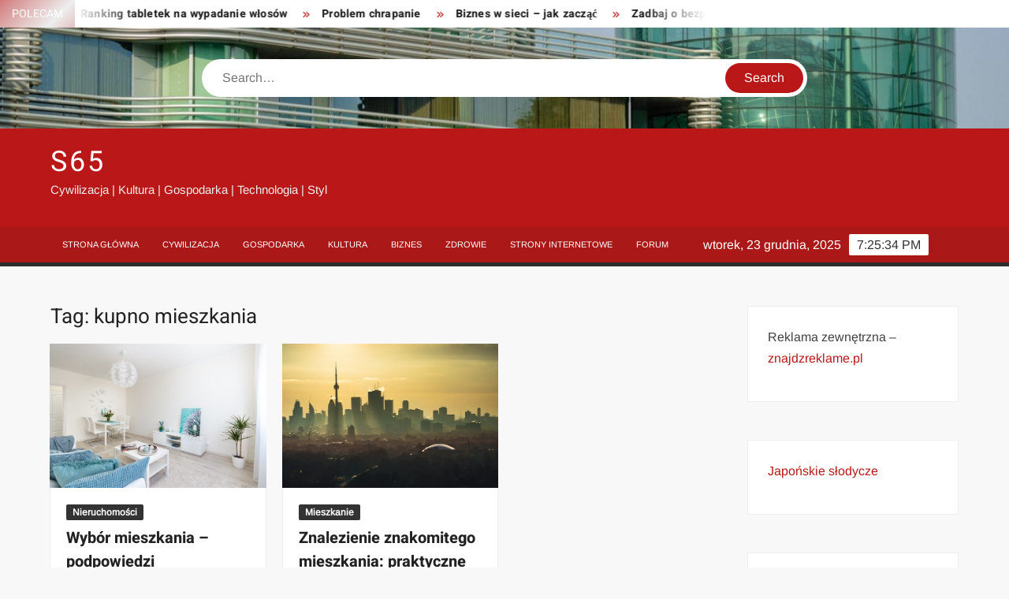

--- FILE ---
content_type: text/html; charset=UTF-8
request_url: https://s65.pl/blog/tag/kupno-mieszkania/
body_size: 18619
content:
<!doctype html>
<html dir="ltr" lang="pl-PL" prefix="og: https://ogp.me/ns#">
<head>
	<meta charset="UTF-8">
	<meta name="viewport" content="width=device-width">
	<link rel="profile" href="https://gmpg.org/xfn/11">

	<title>kupno mieszkania | s65</title>
			 			 			 			 			 			 			 			 			 			 			 			 			 			 			 			 			 			 			 			 			 			 			 			 			 			 			 			 			 			 			 			 			 			 			 			 			 			 			 			 			 			 			 			 			 			 			 			 			 			 			 
		<!-- All in One SEO 4.8.3.1 - aioseo.com -->
	<meta name="robots" content="max-image-preview:large" />
	<link rel="canonical" href="https://s65.pl/blog/tag/kupno-mieszkania/" />
	<meta name="generator" content="All in One SEO (AIOSEO) 4.8.3.1" />
		<script type="application/ld+json" class="aioseo-schema">
			{"@context":"https:\/\/schema.org","@graph":[{"@type":"BreadcrumbList","@id":"https:\/\/s65.pl\/blog\/tag\/kupno-mieszkania\/#breadcrumblist","itemListElement":[{"@type":"ListItem","@id":"https:\/\/s65.pl#listItem","position":1,"name":"Home","item":"https:\/\/s65.pl","nextItem":{"@type":"ListItem","@id":"https:\/\/s65.pl\/blog\/tag\/kupno-mieszkania\/#listItem","name":"kupno mieszkania"}},{"@type":"ListItem","@id":"https:\/\/s65.pl\/blog\/tag\/kupno-mieszkania\/#listItem","position":2,"name":"kupno mieszkania","previousItem":{"@type":"ListItem","@id":"https:\/\/s65.pl#listItem","name":"Home"}}]},{"@type":"CollectionPage","@id":"https:\/\/s65.pl\/blog\/tag\/kupno-mieszkania\/#collectionpage","url":"https:\/\/s65.pl\/blog\/tag\/kupno-mieszkania\/","name":"kupno mieszkania | s65","inLanguage":"pl-PL","isPartOf":{"@id":"https:\/\/s65.pl\/#website"},"breadcrumb":{"@id":"https:\/\/s65.pl\/blog\/tag\/kupno-mieszkania\/#breadcrumblist"}},{"@type":"Organization","@id":"https:\/\/s65.pl\/#organization","name":"s65","description":"Cywilizacja | Kultura | Gospodarka | Technologia | Styl","url":"https:\/\/s65.pl\/"},{"@type":"WebSite","@id":"https:\/\/s65.pl\/#website","url":"https:\/\/s65.pl\/","name":"s65","description":"Cywilizacja | Kultura | Gospodarka | Technologia | Styl","inLanguage":"pl-PL","publisher":{"@id":"https:\/\/s65.pl\/#organization"}}]}
		</script>
		<!-- All in One SEO -->

<link rel="alternate" type="application/rss+xml" title="s65 &raquo; Kanał z wpisami" href="https://s65.pl/feed/" />
<link rel="alternate" type="application/rss+xml" title="s65 &raquo; Kanał z komentarzami" href="https://s65.pl/comments/feed/" />
<link rel="alternate" type="application/rss+xml" title="s65 &raquo; Kanał z wpisami otagowanymi jako kupno mieszkania" href="https://s65.pl/blog/tag/kupno-mieszkania/feed/" />
<style id='wp-img-auto-sizes-contain-inline-css' type='text/css'>
img:is([sizes=auto i],[sizes^="auto," i]){contain-intrinsic-size:3000px 1500px}
/*# sourceURL=wp-img-auto-sizes-contain-inline-css */
</style>
<style id='wp-emoji-styles-inline-css' type='text/css'>

	img.wp-smiley, img.emoji {
		display: inline !important;
		border: none !important;
		box-shadow: none !important;
		height: 1em !important;
		width: 1em !important;
		margin: 0 0.07em !important;
		vertical-align: -0.1em !important;
		background: none !important;
		padding: 0 !important;
	}
/*# sourceURL=wp-emoji-styles-inline-css */
</style>
<style id='wp-block-library-inline-css' type='text/css'>
:root{--wp-block-synced-color:#7a00df;--wp-block-synced-color--rgb:122,0,223;--wp-bound-block-color:var(--wp-block-synced-color);--wp-editor-canvas-background:#ddd;--wp-admin-theme-color:#007cba;--wp-admin-theme-color--rgb:0,124,186;--wp-admin-theme-color-darker-10:#006ba1;--wp-admin-theme-color-darker-10--rgb:0,107,160.5;--wp-admin-theme-color-darker-20:#005a87;--wp-admin-theme-color-darker-20--rgb:0,90,135;--wp-admin-border-width-focus:2px}@media (min-resolution:192dpi){:root{--wp-admin-border-width-focus:1.5px}}.wp-element-button{cursor:pointer}:root .has-very-light-gray-background-color{background-color:#eee}:root .has-very-dark-gray-background-color{background-color:#313131}:root .has-very-light-gray-color{color:#eee}:root .has-very-dark-gray-color{color:#313131}:root .has-vivid-green-cyan-to-vivid-cyan-blue-gradient-background{background:linear-gradient(135deg,#00d084,#0693e3)}:root .has-purple-crush-gradient-background{background:linear-gradient(135deg,#34e2e4,#4721fb 50%,#ab1dfe)}:root .has-hazy-dawn-gradient-background{background:linear-gradient(135deg,#faaca8,#dad0ec)}:root .has-subdued-olive-gradient-background{background:linear-gradient(135deg,#fafae1,#67a671)}:root .has-atomic-cream-gradient-background{background:linear-gradient(135deg,#fdd79a,#004a59)}:root .has-nightshade-gradient-background{background:linear-gradient(135deg,#330968,#31cdcf)}:root .has-midnight-gradient-background{background:linear-gradient(135deg,#020381,#2874fc)}:root{--wp--preset--font-size--normal:16px;--wp--preset--font-size--huge:42px}.has-regular-font-size{font-size:1em}.has-larger-font-size{font-size:2.625em}.has-normal-font-size{font-size:var(--wp--preset--font-size--normal)}.has-huge-font-size{font-size:var(--wp--preset--font-size--huge)}.has-text-align-center{text-align:center}.has-text-align-left{text-align:left}.has-text-align-right{text-align:right}.has-fit-text{white-space:nowrap!important}#end-resizable-editor-section{display:none}.aligncenter{clear:both}.items-justified-left{justify-content:flex-start}.items-justified-center{justify-content:center}.items-justified-right{justify-content:flex-end}.items-justified-space-between{justify-content:space-between}.screen-reader-text{border:0;clip-path:inset(50%);height:1px;margin:-1px;overflow:hidden;padding:0;position:absolute;width:1px;word-wrap:normal!important}.screen-reader-text:focus{background-color:#ddd;clip-path:none;color:#444;display:block;font-size:1em;height:auto;left:5px;line-height:normal;padding:15px 23px 14px;text-decoration:none;top:5px;width:auto;z-index:100000}html :where(.has-border-color){border-style:solid}html :where([style*=border-top-color]){border-top-style:solid}html :where([style*=border-right-color]){border-right-style:solid}html :where([style*=border-bottom-color]){border-bottom-style:solid}html :where([style*=border-left-color]){border-left-style:solid}html :where([style*=border-width]){border-style:solid}html :where([style*=border-top-width]){border-top-style:solid}html :where([style*=border-right-width]){border-right-style:solid}html :where([style*=border-bottom-width]){border-bottom-style:solid}html :where([style*=border-left-width]){border-left-style:solid}html :where(img[class*=wp-image-]){height:auto;max-width:100%}:where(figure){margin:0 0 1em}html :where(.is-position-sticky){--wp-admin--admin-bar--position-offset:var(--wp-admin--admin-bar--height,0px)}@media screen and (max-width:600px){html :where(.is-position-sticky){--wp-admin--admin-bar--position-offset:0px}}

/*# sourceURL=wp-block-library-inline-css */
</style><style id='global-styles-inline-css' type='text/css'>
:root{--wp--preset--aspect-ratio--square: 1;--wp--preset--aspect-ratio--4-3: 4/3;--wp--preset--aspect-ratio--3-4: 3/4;--wp--preset--aspect-ratio--3-2: 3/2;--wp--preset--aspect-ratio--2-3: 2/3;--wp--preset--aspect-ratio--16-9: 16/9;--wp--preset--aspect-ratio--9-16: 9/16;--wp--preset--color--black: #000000;--wp--preset--color--cyan-bluish-gray: #abb8c3;--wp--preset--color--white: #ffffff;--wp--preset--color--pale-pink: #f78da7;--wp--preset--color--vivid-red: #cf2e2e;--wp--preset--color--luminous-vivid-orange: #ff6900;--wp--preset--color--luminous-vivid-amber: #fcb900;--wp--preset--color--light-green-cyan: #7bdcb5;--wp--preset--color--vivid-green-cyan: #00d084;--wp--preset--color--pale-cyan-blue: #8ed1fc;--wp--preset--color--vivid-cyan-blue: #0693e3;--wp--preset--color--vivid-purple: #9b51e0;--wp--preset--gradient--vivid-cyan-blue-to-vivid-purple: linear-gradient(135deg,rgb(6,147,227) 0%,rgb(155,81,224) 100%);--wp--preset--gradient--light-green-cyan-to-vivid-green-cyan: linear-gradient(135deg,rgb(122,220,180) 0%,rgb(0,208,130) 100%);--wp--preset--gradient--luminous-vivid-amber-to-luminous-vivid-orange: linear-gradient(135deg,rgb(252,185,0) 0%,rgb(255,105,0) 100%);--wp--preset--gradient--luminous-vivid-orange-to-vivid-red: linear-gradient(135deg,rgb(255,105,0) 0%,rgb(207,46,46) 100%);--wp--preset--gradient--very-light-gray-to-cyan-bluish-gray: linear-gradient(135deg,rgb(238,238,238) 0%,rgb(169,184,195) 100%);--wp--preset--gradient--cool-to-warm-spectrum: linear-gradient(135deg,rgb(74,234,220) 0%,rgb(151,120,209) 20%,rgb(207,42,186) 40%,rgb(238,44,130) 60%,rgb(251,105,98) 80%,rgb(254,248,76) 100%);--wp--preset--gradient--blush-light-purple: linear-gradient(135deg,rgb(255,206,236) 0%,rgb(152,150,240) 100%);--wp--preset--gradient--blush-bordeaux: linear-gradient(135deg,rgb(254,205,165) 0%,rgb(254,45,45) 50%,rgb(107,0,62) 100%);--wp--preset--gradient--luminous-dusk: linear-gradient(135deg,rgb(255,203,112) 0%,rgb(199,81,192) 50%,rgb(65,88,208) 100%);--wp--preset--gradient--pale-ocean: linear-gradient(135deg,rgb(255,245,203) 0%,rgb(182,227,212) 50%,rgb(51,167,181) 100%);--wp--preset--gradient--electric-grass: linear-gradient(135deg,rgb(202,248,128) 0%,rgb(113,206,126) 100%);--wp--preset--gradient--midnight: linear-gradient(135deg,rgb(2,3,129) 0%,rgb(40,116,252) 100%);--wp--preset--font-size--small: 13px;--wp--preset--font-size--medium: 20px;--wp--preset--font-size--large: 36px;--wp--preset--font-size--x-large: 42px;--wp--preset--spacing--20: 0.44rem;--wp--preset--spacing--30: 0.67rem;--wp--preset--spacing--40: 1rem;--wp--preset--spacing--50: 1.5rem;--wp--preset--spacing--60: 2.25rem;--wp--preset--spacing--70: 3.38rem;--wp--preset--spacing--80: 5.06rem;--wp--preset--shadow--natural: 6px 6px 9px rgba(0, 0, 0, 0.2);--wp--preset--shadow--deep: 12px 12px 50px rgba(0, 0, 0, 0.4);--wp--preset--shadow--sharp: 6px 6px 0px rgba(0, 0, 0, 0.2);--wp--preset--shadow--outlined: 6px 6px 0px -3px rgb(255, 255, 255), 6px 6px rgb(0, 0, 0);--wp--preset--shadow--crisp: 6px 6px 0px rgb(0, 0, 0);}:where(.is-layout-flex){gap: 0.5em;}:where(.is-layout-grid){gap: 0.5em;}body .is-layout-flex{display: flex;}.is-layout-flex{flex-wrap: wrap;align-items: center;}.is-layout-flex > :is(*, div){margin: 0;}body .is-layout-grid{display: grid;}.is-layout-grid > :is(*, div){margin: 0;}:where(.wp-block-columns.is-layout-flex){gap: 2em;}:where(.wp-block-columns.is-layout-grid){gap: 2em;}:where(.wp-block-post-template.is-layout-flex){gap: 1.25em;}:where(.wp-block-post-template.is-layout-grid){gap: 1.25em;}.has-black-color{color: var(--wp--preset--color--black) !important;}.has-cyan-bluish-gray-color{color: var(--wp--preset--color--cyan-bluish-gray) !important;}.has-white-color{color: var(--wp--preset--color--white) !important;}.has-pale-pink-color{color: var(--wp--preset--color--pale-pink) !important;}.has-vivid-red-color{color: var(--wp--preset--color--vivid-red) !important;}.has-luminous-vivid-orange-color{color: var(--wp--preset--color--luminous-vivid-orange) !important;}.has-luminous-vivid-amber-color{color: var(--wp--preset--color--luminous-vivid-amber) !important;}.has-light-green-cyan-color{color: var(--wp--preset--color--light-green-cyan) !important;}.has-vivid-green-cyan-color{color: var(--wp--preset--color--vivid-green-cyan) !important;}.has-pale-cyan-blue-color{color: var(--wp--preset--color--pale-cyan-blue) !important;}.has-vivid-cyan-blue-color{color: var(--wp--preset--color--vivid-cyan-blue) !important;}.has-vivid-purple-color{color: var(--wp--preset--color--vivid-purple) !important;}.has-black-background-color{background-color: var(--wp--preset--color--black) !important;}.has-cyan-bluish-gray-background-color{background-color: var(--wp--preset--color--cyan-bluish-gray) !important;}.has-white-background-color{background-color: var(--wp--preset--color--white) !important;}.has-pale-pink-background-color{background-color: var(--wp--preset--color--pale-pink) !important;}.has-vivid-red-background-color{background-color: var(--wp--preset--color--vivid-red) !important;}.has-luminous-vivid-orange-background-color{background-color: var(--wp--preset--color--luminous-vivid-orange) !important;}.has-luminous-vivid-amber-background-color{background-color: var(--wp--preset--color--luminous-vivid-amber) !important;}.has-light-green-cyan-background-color{background-color: var(--wp--preset--color--light-green-cyan) !important;}.has-vivid-green-cyan-background-color{background-color: var(--wp--preset--color--vivid-green-cyan) !important;}.has-pale-cyan-blue-background-color{background-color: var(--wp--preset--color--pale-cyan-blue) !important;}.has-vivid-cyan-blue-background-color{background-color: var(--wp--preset--color--vivid-cyan-blue) !important;}.has-vivid-purple-background-color{background-color: var(--wp--preset--color--vivid-purple) !important;}.has-black-border-color{border-color: var(--wp--preset--color--black) !important;}.has-cyan-bluish-gray-border-color{border-color: var(--wp--preset--color--cyan-bluish-gray) !important;}.has-white-border-color{border-color: var(--wp--preset--color--white) !important;}.has-pale-pink-border-color{border-color: var(--wp--preset--color--pale-pink) !important;}.has-vivid-red-border-color{border-color: var(--wp--preset--color--vivid-red) !important;}.has-luminous-vivid-orange-border-color{border-color: var(--wp--preset--color--luminous-vivid-orange) !important;}.has-luminous-vivid-amber-border-color{border-color: var(--wp--preset--color--luminous-vivid-amber) !important;}.has-light-green-cyan-border-color{border-color: var(--wp--preset--color--light-green-cyan) !important;}.has-vivid-green-cyan-border-color{border-color: var(--wp--preset--color--vivid-green-cyan) !important;}.has-pale-cyan-blue-border-color{border-color: var(--wp--preset--color--pale-cyan-blue) !important;}.has-vivid-cyan-blue-border-color{border-color: var(--wp--preset--color--vivid-cyan-blue) !important;}.has-vivid-purple-border-color{border-color: var(--wp--preset--color--vivid-purple) !important;}.has-vivid-cyan-blue-to-vivid-purple-gradient-background{background: var(--wp--preset--gradient--vivid-cyan-blue-to-vivid-purple) !important;}.has-light-green-cyan-to-vivid-green-cyan-gradient-background{background: var(--wp--preset--gradient--light-green-cyan-to-vivid-green-cyan) !important;}.has-luminous-vivid-amber-to-luminous-vivid-orange-gradient-background{background: var(--wp--preset--gradient--luminous-vivid-amber-to-luminous-vivid-orange) !important;}.has-luminous-vivid-orange-to-vivid-red-gradient-background{background: var(--wp--preset--gradient--luminous-vivid-orange-to-vivid-red) !important;}.has-very-light-gray-to-cyan-bluish-gray-gradient-background{background: var(--wp--preset--gradient--very-light-gray-to-cyan-bluish-gray) !important;}.has-cool-to-warm-spectrum-gradient-background{background: var(--wp--preset--gradient--cool-to-warm-spectrum) !important;}.has-blush-light-purple-gradient-background{background: var(--wp--preset--gradient--blush-light-purple) !important;}.has-blush-bordeaux-gradient-background{background: var(--wp--preset--gradient--blush-bordeaux) !important;}.has-luminous-dusk-gradient-background{background: var(--wp--preset--gradient--luminous-dusk) !important;}.has-pale-ocean-gradient-background{background: var(--wp--preset--gradient--pale-ocean) !important;}.has-electric-grass-gradient-background{background: var(--wp--preset--gradient--electric-grass) !important;}.has-midnight-gradient-background{background: var(--wp--preset--gradient--midnight) !important;}.has-small-font-size{font-size: var(--wp--preset--font-size--small) !important;}.has-medium-font-size{font-size: var(--wp--preset--font-size--medium) !important;}.has-large-font-size{font-size: var(--wp--preset--font-size--large) !important;}.has-x-large-font-size{font-size: var(--wp--preset--font-size--x-large) !important;}
/*# sourceURL=global-styles-inline-css */
</style>

<style id='classic-theme-styles-inline-css' type='text/css'>
/*! This file is auto-generated */
.wp-block-button__link{color:#fff;background-color:#32373c;border-radius:9999px;box-shadow:none;text-decoration:none;padding:calc(.667em + 2px) calc(1.333em + 2px);font-size:1.125em}.wp-block-file__button{background:#32373c;color:#fff;text-decoration:none}
/*# sourceURL=/wp-includes/css/classic-themes.min.css */
</style>
<link rel='stylesheet' id='cool-tag-cloud-css' href='https://s65.pl/wp-content/plugins/cool-tag-cloud/inc/cool-tag-cloud.css' type='text/css' media='all' />
<link rel='stylesheet' id='freenews-style-css' href='https://s65.pl/wp-content/themes/freenews/style.css' type='text/css' media='all' />
<link rel='stylesheet' id='font-awesome-css' href='https://s65.pl/wp-content/themes/freenews/assets/library/fontawesome/css/all.min.css' type='text/css' media='all' />
<link rel='stylesheet' id='freenews-google-fonts-css' href='https://s65.pl/wp-content/fonts/5f7a791ddc681ecde9d26b7db57e4926.css' type='text/css' media='all' />
<script type="text/javascript" src="https://s65.pl/wp-includes/js/jquery/jquery.min.js" id="jquery-core-js"></script>
<script type="text/javascript" src="https://s65.pl/wp-includes/js/jquery/jquery-migrate.min.js" id="jquery-migrate-js"></script>
<script type="text/javascript" src="https://s65.pl/wp-content/themes/freenews/assets/js/global.js" id="freenews-global-js"></script>
<link rel="https://api.w.org/" href="https://s65.pl/wp-json/" /><link rel="alternate" title="JSON" type="application/json" href="https://s65.pl/wp-json/wp/v2/tags/282" /><link rel="EditURI" type="application/rsd+xml" title="RSD" href="https://s65.pl/xmlrpc.php?rsd" />
		<style type="text/css" id="wp-custom-css">
			.main-navigation ul li a {
    color: #fff;
    display: block;
    font-size: 11px;
    font-weight: 400;
    padding: 0 15px;
    position: relative;
    text-transform: uppercase;
}		</style>
		</head>

<body class="archive tag tag-kupno-mieszkania tag-282 wp-theme-freenews hfeed has-header-image has-sidebar">
	<div id="page" class="site">
	<a class="skip-link screen-reader-text" href="#content">Skip to content</a>

	
	<header id="masthead" class="site-header">
		<div id="main-header" class="main-header">
			<div class="navigation-top">
        		<div class="wrap">
            	<div id="site-header-menu" class="site-header-menu">
               	<nav class="main-navigation" aria-label="Primary Menu" role="navigation">
							    <button class="menu-toggle" aria-controls="primary-menu" aria-expanded="false">
        <span class="toggle-text">Menu</span>
        <span class="toggle-bar"></span>
    </button>

    <ul id="primary-menu" class="menu nav-menu"><li id="menu-item-6" class="menu-item menu-item-type-custom menu-item-object-custom menu-item-home menu-item-6"><a href="https://s65.pl/">Strona główna</a></li>
<li id="menu-item-7" class="menu-item menu-item-type-taxonomy menu-item-object-category menu-item-7 category-color-1"><a href="https://s65.pl/blog/category/cywilizacja/">Cywilizacja</a></li>
<li id="menu-item-8" class="menu-item menu-item-type-taxonomy menu-item-object-category menu-item-8 category-color-2"><a href="https://s65.pl/blog/category/gospodarka/">Gospodarka</a></li>
<li id="menu-item-9" class="menu-item menu-item-type-taxonomy menu-item-object-category menu-item-9 category-color-4"><a href="https://s65.pl/blog/category/kultura/">Kultura</a></li>
<li id="menu-item-34" class="menu-item menu-item-type-taxonomy menu-item-object-category menu-item-34 category-color-7"><a href="https://s65.pl/blog/category/biznes/">Biznes</a></li>
<li id="menu-item-59" class="menu-item menu-item-type-taxonomy menu-item-object-category menu-item-59 category-color-19"><a href="https://s65.pl/blog/category/zdrowie/">Zdrowie</a></li>
<li id="menu-item-79" class="menu-item menu-item-type-taxonomy menu-item-object-category menu-item-79 category-color-28"><a href="https://s65.pl/blog/category/strony-internetowe/">Strony internetowe</a></li>
<li id="menu-item-93" class="menu-item menu-item-type-post_type menu-item-object-page menu-item-93"><a href="https://s65.pl/forum/">Forum</a></li>
</ul>						 </nav><!-- #site-navigation -->
           		</div>
        		</div><!-- .wrap -->
			</div><!-- .navigation-top -->
			
			<div class="top-header">
				<div class="top-header-inner">

					    <div class="flash-news">
                <div class="flash-news-header">
            <h4 class="flash-news-title">Polecam</h4>
        </div>
                <div class="marquee">
                            <artical class="news-post-title"><h3><a href="https://s65.pl/blog/2021/01/05/specjalista-seo/" title="Specjalista SEO">Specjalista SEO</a></h3></artical>

                            <artical class="news-post-title"><h3><a href="https://s65.pl/blog/2020/02/03/ranking-tabletek-na-wypadanie-wlosow/" title="Ranking tabletek na wypadanie włosów">Ranking tabletek na wypadanie włosów</a></h3></artical>

                            <artical class="news-post-title"><h3><a href="https://s65.pl/blog/2020/02/01/problem-chrapanie/" title="Problem chrapanie">Problem chrapanie</a></h3></artical>

                            <artical class="news-post-title"><h3><a href="https://s65.pl/blog/2019/09/17/biznes-w-sieci-jak-zaczac/" title="Biznes w sieci &#8211; jak zacząć">Biznes w sieci &#8211; jak zacząć</a></h3></artical>

                            <artical class="news-post-title"><h3><a href="https://s65.pl/blog/2019/09/15/zadbaj-o-bezpieczenstwo-danych-w-twojej-firmie/" title="Zadbaj o bezpieczeństwo danych w twojej firmie">Zadbaj o bezpieczeństwo danych w twojej firmie</a></h3></artical>

                    </div><!-- .marquee -->
    </div><!-- .flash-news -->
    
					<div class="header-social-menu">

						
					</div><!-- .header-social-menu -->
				</div><!-- .top-header-inner -->
			</div><!-- .top-header -->

							<div class="header-media-search">

					<div class="search-container">
    <form method="get" class="search" action="https://s65.pl/"> 
        <label for='s' class='screen-reader-text'>Search</label> 
            <input class="search-field" placeholder="Search&hellip;" name="s" type="search"> 
            <input class="search-submit" value="Search" type="submit">
    </form>
</div><!-- .search-container -->
    
    <div class="custom-header">
        <div class="custom-header-media">
            <div id="wp-custom-header" class="wp-custom-header"><img src="https://s65.pl/wp-content/uploads/2020/01/cropped-big-pic-1.jpg" width="1920" height="193" alt="" srcset="https://s65.pl/wp-content/uploads/2020/01/cropped-big-pic-1.jpg 1920w, https://s65.pl/wp-content/uploads/2020/01/cropped-big-pic-1-300x30.jpg 300w, https://s65.pl/wp-content/uploads/2020/01/cropped-big-pic-1-1024x103.jpg 1024w, https://s65.pl/wp-content/uploads/2020/01/cropped-big-pic-1-768x77.jpg 768w, https://s65.pl/wp-content/uploads/2020/01/cropped-big-pic-1-1536x154.jpg 1536w" sizes="(max-width: 1920px) 100vw, 1920px" decoding="async" fetchpriority="high" /></div>        </div><!-- .custom-header-media -->
    </div><!-- .custom-header -->

				</div><!-- .header-media-search -->
						<div class="main-header-brand">
				<div class="header-brand">
					<div class="wrap">
						<div class="header-brand-content">
							    <div class="site-branding">
                <div class="site-branding-text">

                           <p class="site-title"><a href="https://s65.pl/" rel="home">s65</a></p>
                                <p class="site-description">Cywilizacja | Kultura | Gospodarka | Technologia | Styl</p>
            
        </div><!-- .site-branding-text -->
    </div><!-- .site-branding -->


							<div class="header-right">
								<div class="header-banner">

																	</div><!-- .header-banner -->
							</div><!-- .header-right -->
						</div><!-- .header-brand-content -->
					</div><!-- .wrap -->
				</div><!-- .header-brand -->

				<div id="nav-sticker">
					<div class="navigation-top">
						<div class="wrap">
							<div id="site-header-menu" class="site-header-menu">
								<nav id="site-navigation" class="main-navigation" aria-label="Primary Menu">
								    <button class="menu-toggle" aria-controls="primary-menu" aria-expanded="false">
        <span class="toggle-text">Menu</span>
        <span class="toggle-bar"></span>
    </button>

    <ul id="primary-menu" class="menu nav-menu"><li class="menu-item menu-item-type-custom menu-item-object-custom menu-item-home menu-item-6"><a href="https://s65.pl/">Strona główna</a></li>
<li class="menu-item menu-item-type-taxonomy menu-item-object-category menu-item-7 category-color-1"><a href="https://s65.pl/blog/category/cywilizacja/">Cywilizacja</a></li>
<li class="menu-item menu-item-type-taxonomy menu-item-object-category menu-item-8 category-color-2"><a href="https://s65.pl/blog/category/gospodarka/">Gospodarka</a></li>
<li class="menu-item menu-item-type-taxonomy menu-item-object-category menu-item-9 category-color-4"><a href="https://s65.pl/blog/category/kultura/">Kultura</a></li>
<li class="menu-item menu-item-type-taxonomy menu-item-object-category menu-item-34 category-color-7"><a href="https://s65.pl/blog/category/biznes/">Biznes</a></li>
<li class="menu-item menu-item-type-taxonomy menu-item-object-category menu-item-59 category-color-19"><a href="https://s65.pl/blog/category/zdrowie/">Zdrowie</a></li>
<li class="menu-item menu-item-type-taxonomy menu-item-object-category menu-item-79 category-color-28"><a href="https://s65.pl/blog/category/strony-internetowe/">Strony internetowe</a></li>
<li class="menu-item menu-item-type-post_type menu-item-object-page menu-item-93"><a href="https://s65.pl/forum/">Forum</a></li>
</ul>								</nav><!-- #site-navigation -->
            			</div>
        				</div><!-- .wrap -->
     				</div><!-- .navigation-top -->
				<div class="clock"> 
					<div id="time"></div>
					<div id="date">wtorek, 23 grudnia, 2025</div>
				</div>
				</div><!-- #nav-sticker -->
							</div><!-- .main-header-brand -->
						
							</div><!-- .main-header -->
	</header><!-- #masthead -->

	<div id="content" class="site-content">
		<div class="site-content-cell">
						<div class="wrap wrap-width">	<div id="primary" class="content-area">
		<main id="main" class="site-main">

		
			<header class="page-header">
				<h1 class="page-title">Tag: <span>kupno mieszkania</span></h1>			</header><!-- .page-header -->

			<div class="posts-holder">

			
<article id="post-1167" class="post-1167 post type-post status-publish format-standard has-post-thumbnail hentry category-nieruchomosci tag-kupno-mieszkania entry">
	
		<div class="post-thumbnail">
			<a href="https://s65.pl/blog/2024/05/31/wybor-mieszkania-podpowiedzi/" aria-hidden="true" tabindex="-1">
				<img width="640" height="427" src="https://s65.pl/wp-content/uploads/2024/05/mieszkania-img-493.jpg" class="attachment-freenews-highlighted size-freenews-highlighted wp-post-image" alt="Wybór mieszkania &#8211; podpowiedzi" decoding="async" srcset="https://s65.pl/wp-content/uploads/2024/05/mieszkania-img-493.jpg 640w, https://s65.pl/wp-content/uploads/2024/05/mieszkania-img-493-300x200.jpg 300w" sizes="(max-width: 640px) 100vw, 640px" />			</a>
		</div>

		
	<div class="entry-content-holder">
		<header class="entry-header">

		
				<div class="entry-meta">

					
		<span class="cat-links">
		
			<a class="category-color-291" href="https://s65.pl/blog/category/nieruchomosci/">Nieruchomości</a>
				</span>
	
				</div><!-- .entry-meta -->
			<h2 class="entry-title"><a href="https://s65.pl/blog/2024/05/31/wybor-mieszkania-podpowiedzi/" rel="bookmark">Wybór mieszkania &#8211; podpowiedzi</a></h2>
		<div class="entry-meta">
			<span class="author vcard"> <a class="url fn n" href="https://s65.pl/blog/author/admin/">admin</a> </span><span class="posted-on"><a href="https://s65.pl/blog/2024/05/31/wybor-mieszkania-podpowiedzi/" rel="bookmark"><time class="entry-date published updated" datetime="2024-05-31T11:14:07+02:00">31 maja, 2024</time></a></span>		</div><!-- .entry-meta -->

		
	</header><!-- .entry-header -->

	<div class="entry-content">
		<p>Wybór lokum to jedno z najważniejszych wyborów w życiu. Aby dokonać właściwego decyzji, warto skupić się na kilku istotnych aspektach.</p>

	</div><!-- .entry-content -->

	
		<footer class="entry-footer">
			<div class="entry-meta">

				<span class="tag-links"><a href="https://s65.pl/blog/tag/kupno-mieszkania/" rel="tag">kupno mieszkania</a></span> <span class="comments-link"><a href="https://s65.pl/blog/2024/05/31/wybor-mieszkania-podpowiedzi/#respond">Comment<span class="screen-reader-text"> on Wybór mieszkania &#8211; podpowiedzi</span></a></span>			</div><!-- .entry-meta -->
		</footer><!-- .entry-footer -->
			
		</div><!-- .entry-content-holder -->
</article><!-- #post-1167 -->

<article id="post-1030" class="post-1030 post type-post status-publish format-standard has-post-thumbnail hentry category-mieszkanie tag-kupno-mieszkania entry">
	
		<div class="post-thumbnail">
			<a href="https://s65.pl/blog/2023/07/01/znalezienie-znakomitego-mieszkania-praktyczne-wskazowki/" aria-hidden="true" tabindex="-1">
				<img width="640" height="427" src="https://s65.pl/wp-content/uploads/2023/07/mieszkania-img-504.jpg" class="attachment-freenews-highlighted size-freenews-highlighted wp-post-image" alt="Znalezienie znakomitego mieszkania: praktyczne wskazówki" decoding="async" srcset="https://s65.pl/wp-content/uploads/2023/07/mieszkania-img-504.jpg 640w, https://s65.pl/wp-content/uploads/2023/07/mieszkania-img-504-300x200.jpg 300w" sizes="(max-width: 640px) 100vw, 640px" />			</a>
		</div>

		
	<div class="entry-content-holder">
		<header class="entry-header">

		
				<div class="entry-meta">

					
		<span class="cat-links">
		
			<a class="category-color-281" href="https://s65.pl/blog/category/mieszkanie/">Mieszkanie</a>
				</span>
	
				</div><!-- .entry-meta -->
			<h2 class="entry-title"><a href="https://s65.pl/blog/2023/07/01/znalezienie-znakomitego-mieszkania-praktyczne-wskazowki/" rel="bookmark">Znalezienie znakomitego mieszkania: praktyczne wskazówki</a></h2>
		<div class="entry-meta">
			<span class="author vcard"> <a class="url fn n" href="https://s65.pl/blog/author/admin/">admin</a> </span><span class="posted-on"><a href="https://s65.pl/blog/2023/07/01/znalezienie-znakomitego-mieszkania-praktyczne-wskazowki/" rel="bookmark"><time class="entry-date published updated" datetime="2023-07-01T15:44:05+02:00">1 lipca, 2023</time></a></span>		</div><!-- .entry-meta -->

		
	</header><!-- .entry-header -->

	<div class="entry-content">
		<p>Wybór odpowiedniego mieszkania to jedno z najważniejszych i najtrudniejszych zadań, przed którymi stoi każdy poszukujący nieruchomości. Decyzja ta może mieć ogromne znaczenie dla naszego komfortu i jakości życia. W tym &hellip; <a href="https://s65.pl/blog/2023/07/01/znalezienie-znakomitego-mieszkania-praktyczne-wskazowki/" class="more-link">Read More</a></p>

	</div><!-- .entry-content -->

	
		<footer class="entry-footer">
			<div class="entry-meta">

				<span class="tag-links"><a href="https://s65.pl/blog/tag/kupno-mieszkania/" rel="tag">kupno mieszkania</a></span> <span class="comments-link"><a href="https://s65.pl/blog/2023/07/01/znalezienie-znakomitego-mieszkania-praktyczne-wskazowki/#respond">Comment<span class="screen-reader-text"> on Znalezienie znakomitego mieszkania: praktyczne wskazówki</span></a></span>			</div><!-- .entry-meta -->
		</footer><!-- .entry-footer -->
			
		</div><!-- .entry-content-holder -->
</article><!-- #post-1030 -->
		</div><!-- .posts-holder -->

		
		</main><!-- #main -->
	</div><!-- #primary -->


<aside id="secondary" class="widget-area">
	<section id="text-14" class="widget widget_text">			<div class="textwidget"><p>Reklama zewnętrzna &#8211; <a href="https://www.znajdzreklame.pl/">znajdzreklame.pl</a></p>
</div>
		</section><section id="text-5" class="widget widget_text">			<div class="textwidget"><p><a href="https://slodyczowo.pl/Japonskie-slodycze">Japońskie słodycze</a></p>
</div>
		</section><section id="media_image-4" class="widget widget_media_image"><a href="https://semhub.pl/"><img width="212" height="47" src="https://s65.pl/wp-content/uploads/2021/01/semhub-logo.png" class="image wp-image-454  attachment-full size-full" alt="" style="max-width: 100%; height: auto;" decoding="async" loading="lazy" /></a></section><section id="text-13" class="widget widget_text">			<div class="textwidget"><p><a href="https://iqq1.pl" rel="nofollow">IQq1</a></p>
</div>
		</section><section id="text-9" class="widget widget_text">			<div class="textwidget"><p>Koszulki reklamowe &#8211; <a href="https://printxgroup.pl/produkty/koszulki-sportowe/">https://printxgroup.pl/produkty/koszulki-sportowe/</a>. Efektowna reklama.</p>
</div>
		</section><section id="text-7" class="widget widget_text">			<div class="textwidget"><p><a href="https://asbud.com/mieszkania/">https://asbud.com/mieszkania/</a></p>
</div>
		</section><section id="text-8" class="widget widget_text">			<div class="textwidget"><p><a href="https://www.evernote.com/shard/s631/client/snv?isnewsnv=true&amp;noteGuid=36aae917-ecba-4004-b04c-2578875b125e&amp;noteKey=CFFyFoUJiJJz6-UyktnadC8JO04lAwKZeUktSrDu92x9LwovXtg9SJpNtg&amp;sn=https%3A%2F%2Fwww.evernote.com%2Fshard%2Fs631%2Fsh%2F36aae917-ecba-4004-b04c-2578875b125e%2FCFFyFoUJiJJz6-UyktnadC8JO04lAwKZeUktSrDu92x9LwovXtg9SJpNtg&amp;title=Sukces%2Bw%2Bsocial%2Bmedia%2Bdla%2Bma%25C5%2582ych%2Bfirm%253A%2B7%2Bskutecznych%2Bstrategii">url</a></p>
</div>
		</section><section id="cool_tag_cloud-2" class="widget widget_cool_tag_cloud"><h2 class="widget-title">Tagi</h2><div class="cool-tag-cloud"><div class="ctcblack"><div class="ctcleft"><div class="arial" style="text-transform:none!important;"><a href="https://s65.pl/blog/tag/agd/" class="tag-cloud-link tag-link-127 tag-link-position-1" style="font-size: 10px;">AGD</a><a href="https://s65.pl/blog/tag/agencja-reklamowa/" class="tag-cloud-link tag-link-230 tag-link-position-2" style="font-size: 10px;">agencja reklamowa</a><a href="https://s65.pl/blog/tag/agencje-hostess/" class="tag-cloud-link tag-link-161 tag-link-position-3" style="font-size: 10px;">agencje hostess</a><a href="https://s65.pl/blog/tag/agent-ai/" class="tag-cloud-link tag-link-333 tag-link-position-4" style="font-size: 10px;">agent ai</a><a href="https://s65.pl/blog/tag/ai/" class="tag-cloud-link tag-link-339 tag-link-position-5" style="font-size: 10px;">AI</a><a href="https://s65.pl/blog/tag/aktywnosc-fizyczna/" class="tag-cloud-link tag-link-51 tag-link-position-6" style="font-size: 10px;">aktywność fizyczna</a><a href="https://s65.pl/blog/tag/aranzacja-domu-jednorodzinnego/" class="tag-cloud-link tag-link-297 tag-link-position-7" style="font-size: 10px;">aranżacja domu jednorodzinnego</a><a href="https://s65.pl/blog/tag/aranzacje-pomieszczen/" class="tag-cloud-link tag-link-274 tag-link-position-8" style="font-size: 10px;">aranżacje pomieszczeń</a><a href="https://s65.pl/blog/tag/architektura/" class="tag-cloud-link tag-link-99 tag-link-position-9" style="font-size: 10px;">architektura</a><a href="https://s65.pl/blog/tag/artykuly/" class="tag-cloud-link tag-link-191 tag-link-position-10" style="font-size: 10px;">artykuły</a><a href="https://s65.pl/blog/tag/artykuly-gospodarstwa-domowego/" class="tag-cloud-link tag-link-128 tag-link-position-11" style="font-size: 10px;">artykuły gospodarstwa domowego</a><a href="https://s65.pl/blog/tag/auto/" class="tag-cloud-link tag-link-307 tag-link-position-12" style="font-size: 10px;">auto</a><a href="https://s65.pl/blog/tag/automatyzacja/" class="tag-cloud-link tag-link-129 tag-link-position-13" style="font-size: 10px;">automatyzacja</a><a href="https://s65.pl/blog/tag/balustrady/" class="tag-cloud-link tag-link-296 tag-link-position-14" style="font-size: 10px;">balustrady</a><a href="https://s65.pl/blog/tag/baltyk/" class="tag-cloud-link tag-link-85 tag-link-position-15" style="font-size: 10px;">Bałtyk</a><a href="https://s65.pl/blog/tag/banska-bystrzyca/" class="tag-cloud-link tag-link-83 tag-link-position-16" style="font-size: 10px;">Bańska Bystrzyca</a><a href="https://s65.pl/blog/tag/bezpieczenstwo/" class="tag-cloud-link tag-link-8 tag-link-position-17" style="font-size: 10px;">bezpieczeństwo</a><a href="https://s65.pl/blog/tag/bhp/" class="tag-cloud-link tag-link-259 tag-link-position-18" style="font-size: 10px;">BHP</a><a href="https://s65.pl/blog/tag/bielactwo/" class="tag-cloud-link tag-link-232 tag-link-position-19" style="font-size: 10px;">bielactwo</a><a href="https://s65.pl/blog/tag/bielsko-biala/" class="tag-cloud-link tag-link-264 tag-link-position-20" style="font-size: 10px;">Bielsko-Biała</a><a href="https://s65.pl/blog/tag/blacha-ocynk-2mm/" class="tag-cloud-link tag-link-166 tag-link-position-21" style="font-size: 10px;">blacha ocynk 2mm</a><a href="https://s65.pl/blog/tag/blacha-ocynkowana-2mm/" class="tag-cloud-link tag-link-167 tag-link-position-22" style="font-size: 10px;">blacha ocynkowana 2mm</a><a href="https://s65.pl/blog/tag/blacha-trapezowa-bydgoszcz/" class="tag-cloud-link tag-link-169 tag-link-position-23" style="font-size: 10px;">blacha trapezowa Bydgoszcz</a><a href="https://s65.pl/blog/tag/blacha-trudnoscieralna/" class="tag-cloud-link tag-link-126 tag-link-position-24" style="font-size: 10px;">blacha trudnościeralna</a><a href="https://s65.pl/blog/tag/blockchain/" class="tag-cloud-link tag-link-283 tag-link-position-25" style="font-size: 10px;">blockchain</a><a href="https://s65.pl/blog/tag/blogowanie/" class="tag-cloud-link tag-link-160 tag-link-position-26" style="font-size: 10px;">blogowanie</a><a href="https://s65.pl/blog/tag/budynek/" class="tag-cloud-link tag-link-287 tag-link-position-27" style="font-size: 10px;">budynek</a><a href="https://s65.pl/blog/tag/budynki/" class="tag-cloud-link tag-link-241 tag-link-position-28" style="font-size: 10px;">budynki</a><a href="https://s65.pl/blog/tag/busy/" class="tag-cloud-link tag-link-23 tag-link-position-29" style="font-size: 10px;">busy</a><a href="https://s65.pl/blog/tag/bytom/" class="tag-cloud-link tag-link-79 tag-link-position-30" style="font-size: 10px;">Bytom</a><a href="https://s65.pl/blog/tag/blonnik/" class="tag-cloud-link tag-link-140 tag-link-position-31" style="font-size: 10px;">błonnik</a><a href="https://s65.pl/blog/tag/catering-dietetyczny/" class="tag-cloud-link tag-link-269 tag-link-position-32" style="font-size: 10px;">catering dietetyczny</a><a href="https://s65.pl/blog/tag/catering-dietetyczny-bydgoszcz/" class="tag-cloud-link tag-link-170 tag-link-position-33" style="font-size: 10px;">catering dietetyczny Bydgoszcz</a><a href="https://s65.pl/blog/tag/chemia/" class="tag-cloud-link tag-link-40 tag-link-position-34" style="font-size: 10px;">chemia</a><a href="https://s65.pl/blog/tag/chmura/" class="tag-cloud-link tag-link-284 tag-link-position-35" style="font-size: 10px;">chmura</a><a href="https://s65.pl/blog/tag/chrapanie/" class="tag-cloud-link tag-link-20 tag-link-position-36" style="font-size: 10px;">chrapanie</a><a href="https://s65.pl/blog/tag/ciaza/" class="tag-cloud-link tag-link-222 tag-link-position-37" style="font-size: 10px;">ciąża</a><a href="https://s65.pl/blog/tag/czestochowa/" class="tag-cloud-link tag-link-81 tag-link-position-38" style="font-size: 10px;">Częstochowa</a><a href="https://s65.pl/blog/tag/damskie-fryzury/" class="tag-cloud-link tag-link-90 tag-link-position-39" style="font-size: 10px;">damskie fryzury</a><a href="https://s65.pl/blog/tag/dermatolog/" class="tag-cloud-link tag-link-25 tag-link-position-40" style="font-size: 10px;">dermatolog</a><a href="https://s65.pl/blog/tag/dieta/" class="tag-cloud-link tag-link-50 tag-link-position-41" style="font-size: 10px;">dieta</a><a href="https://s65.pl/blog/tag/dieta-odchudzajaca/" class="tag-cloud-link tag-link-163 tag-link-position-42" style="font-size: 10px;">dieta odchudzająca</a><a href="https://s65.pl/blog/tag/digital-marketing/" class="tag-cloud-link tag-link-226 tag-link-position-43" style="font-size: 10px;">digital marketing</a><a href="https://s65.pl/blog/tag/django/" class="tag-cloud-link tag-link-279 tag-link-position-44" style="font-size: 10px;">django</a><a href="https://s65.pl/blog/tag/dla-kobiet/" class="tag-cloud-link tag-link-192 tag-link-position-45" style="font-size: 10px;">dla kobiet</a><a href="https://s65.pl/blog/tag/domy-jednorodzinne/" class="tag-cloud-link tag-link-310 tag-link-position-46" style="font-size: 10px;">domy jednorodzinne</a><a href="https://s65.pl/blog/tag/domy-szkieletowe/" class="tag-cloud-link tag-link-294 tag-link-position-47" style="font-size: 10px;">domy szkieletowe</a><a href="https://s65.pl/blog/tag/domy-z-bali/" class="tag-cloud-link tag-link-322 tag-link-position-48" style="font-size: 10px;">domy z bali</a><a href="https://s65.pl/blog/tag/dom-z-drewna/" class="tag-cloud-link tag-link-286 tag-link-position-49" style="font-size: 10px;">dom z drewna</a><a href="https://s65.pl/blog/tag/dozowniki-mydla/" class="tag-cloud-link tag-link-43 tag-link-position-50" style="font-size: 10px;">dozowniki mydła</a><a href="https://s65.pl/blog/tag/drewniane-zabawki/" class="tag-cloud-link tag-link-214 tag-link-position-51" style="font-size: 10px;">drewniane zabawki</a><a href="https://s65.pl/blog/tag/drewno/" class="tag-cloud-link tag-link-224 tag-link-position-52" style="font-size: 10px;">drewno</a><a href="https://s65.pl/blog/tag/drogi/" class="tag-cloud-link tag-link-303 tag-link-position-53" style="font-size: 10px;">drogi</a><a href="https://s65.pl/blog/tag/dropshipping/" class="tag-cloud-link tag-link-202 tag-link-position-54" style="font-size: 10px;">dropshipping</a><a href="https://s65.pl/blog/tag/druk-3d/" class="tag-cloud-link tag-link-293 tag-link-position-55" style="font-size: 10px;">druk 3d</a><a href="https://s65.pl/blog/tag/e-booki/" class="tag-cloud-link tag-link-337 tag-link-position-56" style="font-size: 10px;">e-booki</a><a href="https://s65.pl/blog/tag/e-commerce/" class="tag-cloud-link tag-link-201 tag-link-position-57" style="font-size: 10px;">e-commerce</a><a href="https://s65.pl/blog/tag/ecommerce/" class="tag-cloud-link tag-link-14 tag-link-position-58" style="font-size: 10px;">ecommerce</a><a href="https://s65.pl/blog/tag/endometrioza/" class="tag-cloud-link tag-link-111 tag-link-position-59" style="font-size: 10px;">Endometrioza</a><a href="https://s65.pl/blog/tag/fascynujace-kwiaty/" class="tag-cloud-link tag-link-186 tag-link-position-60" style="font-size: 10px;">Fascynujące kwiaty</a><a href="https://s65.pl/blog/tag/fitness/" class="tag-cloud-link tag-link-101 tag-link-position-61" style="font-size: 10px;">fitness</a><a href="https://s65.pl/blog/tag/fotograf/" class="tag-cloud-link tag-link-228 tag-link-position-62" style="font-size: 10px;">fotograf</a><a href="https://s65.pl/blog/tag/gadzet-reklamowy/" class="tag-cloud-link tag-link-176 tag-link-position-63" style="font-size: 10px;">gadżet reklamowy</a><a href="https://s65.pl/blog/tag/gadzety-reklamowe/" class="tag-cloud-link tag-link-175 tag-link-position-64" style="font-size: 10px;">gadżety reklamowe</a><a href="https://s65.pl/blog/tag/gdansk/" class="tag-cloud-link tag-link-181 tag-link-position-65" style="font-size: 10px;">Gdańsk</a><a href="https://s65.pl/blog/tag/gliwice/" class="tag-cloud-link tag-link-78 tag-link-position-66" style="font-size: 10px;">Gliwice</a><a href="https://s65.pl/blog/tag/golf/" class="tag-cloud-link tag-link-92 tag-link-position-67" style="font-size: 10px;">golf</a><a href="https://s65.pl/blog/tag/gorny-slask/" class="tag-cloud-link tag-link-77 tag-link-position-68" style="font-size: 10px;">Górny Śląsk</a><a href="https://s65.pl/blog/tag/gory/" class="tag-cloud-link tag-link-72 tag-link-position-69" style="font-size: 10px;">góry</a><a href="https://s65.pl/blog/tag/hartowanie-organizmu/" class="tag-cloud-link tag-link-208 tag-link-position-70" style="font-size: 10px;">hartowanie organizmu</a><a href="https://s65.pl/blog/tag/historia/" class="tag-cloud-link tag-link-182 tag-link-position-71" style="font-size: 10px;">historia</a><a href="https://s65.pl/blog/tag/hydromasaz/" class="tag-cloud-link tag-link-122 tag-link-position-72" style="font-size: 10px;">hydromasaż</a><a href="https://s65.pl/blog/tag/infrastruktura-drogowa/" class="tag-cloud-link tag-link-313 tag-link-position-73" style="font-size: 10px;">infrastruktura drogowa</a><a href="https://s65.pl/blog/tag/inteligentny-dom/" class="tag-cloud-link tag-link-327 tag-link-position-74" style="font-size: 10px;">inteligentny dom</a><a href="https://s65.pl/blog/tag/internet/" class="tag-cloud-link tag-link-12 tag-link-position-75" style="font-size: 10px;">Internet</a><a href="https://s65.pl/blog/tag/internet-rzeczy/" class="tag-cloud-link tag-link-326 tag-link-position-76" style="font-size: 10px;">Internet Rzeczy</a><a href="https://s65.pl/blog/tag/it/" class="tag-cloud-link tag-link-9 tag-link-position-77" style="font-size: 10px;">it</a><a href="https://s65.pl/blog/tag/javascript/" class="tag-cloud-link tag-link-316 tag-link-position-78" style="font-size: 10px;">JavaScript</a><a href="https://s65.pl/blog/tag/jedwab/" class="tag-cloud-link tag-link-54 tag-link-position-79" style="font-size: 10px;">jedwab</a><a href="https://s65.pl/blog/tag/jezioro/" class="tag-cloud-link tag-link-71 tag-link-position-80" style="font-size: 10px;">jezioro</a><a href="https://s65.pl/blog/tag/jogging/" class="tag-cloud-link tag-link-89 tag-link-position-81" style="font-size: 10px;">jogging</a><a href="https://s65.pl/blog/tag/kanban/" class="tag-cloud-link tag-link-328 tag-link-position-82" style="font-size: 10px;">kanban</a><a href="https://s65.pl/blog/tag/katowice/" class="tag-cloud-link tag-link-80 tag-link-position-83" style="font-size: 10px;">Katowice</a><a href="https://s65.pl/blog/tag/kije-golfowe/" class="tag-cloud-link tag-link-93 tag-link-position-84" style="font-size: 10px;">kije golfowe</a><a href="https://s65.pl/blog/tag/klimatyzacja/" class="tag-cloud-link tag-link-268 tag-link-position-85" style="font-size: 10px;">klimatyzacja</a><a href="https://s65.pl/blog/tag/kocyki-bambusowe/" class="tag-cloud-link tag-link-217 tag-link-position-86" style="font-size: 10px;">kocyki bambusowe</a><a href="https://s65.pl/blog/tag/kodeks-handlowy/" class="tag-cloud-link tag-link-66 tag-link-position-87" style="font-size: 10px;">Kodeks Handlowy</a><a href="https://s65.pl/blog/tag/kolej/" class="tag-cloud-link tag-link-330 tag-link-position-88" style="font-size: 10px;">kolej</a><a href="https://s65.pl/blog/tag/komunikacja-interpersonalna/" class="tag-cloud-link tag-link-321 tag-link-position-89" style="font-size: 10px;">komunikacja interpersonalna</a><a href="https://s65.pl/blog/tag/konserwacja-dachu/" class="tag-cloud-link tag-link-106 tag-link-position-90" style="font-size: 10px;">konserwacja dachu</a><a href="https://s65.pl/blog/tag/kosmetyka/" class="tag-cloud-link tag-link-225 tag-link-position-91" style="font-size: 10px;">kosmetyka</a><a href="https://s65.pl/blog/tag/kosmetyki/" class="tag-cloud-link tag-link-41 tag-link-position-92" style="font-size: 10px;">kosmetyki</a><a href="https://s65.pl/blog/tag/koty/" class="tag-cloud-link tag-link-58 tag-link-position-93" style="font-size: 10px;">koty</a><a href="https://s65.pl/blog/tag/kowalstwo-artystyczne/" class="tag-cloud-link tag-link-301 tag-link-position-94" style="font-size: 10px;">kowalstwo artystyczne</a><a href="https://s65.pl/blog/tag/krakow/" class="tag-cloud-link tag-link-229 tag-link-position-95" style="font-size: 10px;">Kraków</a><a href="https://s65.pl/blog/tag/kreatywnosc/" class="tag-cloud-link tag-link-285 tag-link-position-96" style="font-size: 10px;">kreatywność</a><a href="https://s65.pl/blog/tag/kremy-spf/" class="tag-cloud-link tag-link-199 tag-link-position-97" style="font-size: 10px;">kremy SPF</a><a href="https://s65.pl/blog/tag/krem-z-filtrem/" class="tag-cloud-link tag-link-200 tag-link-position-98" style="font-size: 10px;">krem z filtrem</a><a href="https://s65.pl/blog/tag/kregoslup/" class="tag-cloud-link tag-link-221 tag-link-position-99" style="font-size: 10px;">kręgosłup</a><a href="https://s65.pl/blog/tag/ksiazki/" class="tag-cloud-link tag-link-61 tag-link-position-100" style="font-size: 10px;">książki</a><a href="https://s65.pl/blog/tag/kucharz/" class="tag-cloud-link tag-link-118 tag-link-position-101" style="font-size: 10px;">kucharz</a><a href="https://s65.pl/blog/tag/kuchenka-mikrofalowa/" class="tag-cloud-link tag-link-131 tag-link-position-102" style="font-size: 10px;">kuchenka mikrofalowa</a><a href="https://s65.pl/blog/tag/kuchnia/" class="tag-cloud-link tag-link-273 tag-link-position-103" style="font-size: 10px;">kuchnia</a><a href="https://s65.pl/blog/tag/kupno-mieszkania/" class="tag-cloud-link tag-link-282 tag-link-position-104" style="font-size: 10px;">kupno mieszkania</a><a href="https://s65.pl/blog/tag/kurkuma/" class="tag-cloud-link tag-link-196 tag-link-position-105" style="font-size: 10px;">kurkuma</a><a href="https://s65.pl/blog/tag/kurkumina/" class="tag-cloud-link tag-link-198 tag-link-position-106" style="font-size: 10px;">kurkumina</a><a href="https://s65.pl/blog/tag/kwiaciarnie-internetowe/" class="tag-cloud-link tag-link-188 tag-link-position-107" style="font-size: 10px;">kwiaciarnie internetowe</a><a href="https://s65.pl/blog/tag/kwiaty/" class="tag-cloud-link tag-link-17 tag-link-position-108" style="font-size: 10px;">kwiaty</a><a href="https://s65.pl/blog/tag/kwiaty-na-urodziny/" class="tag-cloud-link tag-link-178 tag-link-position-109" style="font-size: 10px;">kwiaty na urodziny</a><a href="https://s65.pl/blog/tag/kwiaty-online/" class="tag-cloud-link tag-link-187 tag-link-position-110" style="font-size: 10px;">kwiaty online</a><a href="https://s65.pl/blog/tag/led/" class="tag-cloud-link tag-link-308 tag-link-position-111" style="font-size: 10px;">LED</a><a href="https://s65.pl/blog/tag/literatura/" class="tag-cloud-link tag-link-60 tag-link-position-112" style="font-size: 10px;">literatura</a><a href="https://s65.pl/blog/tag/liverpool/" class="tag-cloud-link tag-link-336 tag-link-position-113" style="font-size: 10px;">Liverpool</a><a href="https://s65.pl/blog/tag/llm/" class="tag-cloud-link tag-link-325 tag-link-position-114" style="font-size: 10px;">LLM</a><a href="https://s65.pl/blog/tag/lodowka/" class="tag-cloud-link tag-link-133 tag-link-position-115" style="font-size: 10px;">lodówka</a><a href="https://s65.pl/blog/tag/lublin/" class="tag-cloud-link tag-link-261 tag-link-position-116" style="font-size: 10px;">Lublin</a><a href="https://s65.pl/blog/tag/makijaz/" class="tag-cloud-link tag-link-206 tag-link-position-117" style="font-size: 10px;">makijaż</a><a href="https://s65.pl/blog/tag/marketing/" class="tag-cloud-link tag-link-156 tag-link-position-118" style="font-size: 10px;">marketing</a><a href="https://s65.pl/blog/tag/marketing-internetowy/" class="tag-cloud-link tag-link-304 tag-link-position-119" style="font-size: 10px;">marketing internetowy</a><a href="https://s65.pl/blog/tag/male-mieszkanie/" class="tag-cloud-link tag-link-319 tag-link-position-120" style="font-size: 10px;">małe mieszkanie</a><a href="https://s65.pl/blog/tag/meble/" class="tag-cloud-link tag-link-55 tag-link-position-121" style="font-size: 10px;">meble</a><a href="https://s65.pl/blog/tag/meble-do-sypialni/" class="tag-cloud-link tag-link-266 tag-link-position-122" style="font-size: 10px;">meble do sypialni</a><a href="https://s65.pl/blog/tag/meble-kuchenne/" class="tag-cloud-link tag-link-56 tag-link-position-123" style="font-size: 10px;">meble kuchenne</a><a href="https://s65.pl/blog/tag/medycyna-alternatywna/" class="tag-cloud-link tag-link-152 tag-link-position-124" style="font-size: 10px;">medycyna alternatywna</a><a href="https://s65.pl/blog/tag/metale-ziem-rzadkich/" class="tag-cloud-link tag-link-343 tag-link-position-125" style="font-size: 10px;">metale ziem rzadkich</a><a href="https://s65.pl/blog/tag/miasta/" class="tag-cloud-link tag-link-251 tag-link-position-126" style="font-size: 10px;">miasta</a><a href="https://s65.pl/blog/tag/mieszkania-rynek-pierwotny/" class="tag-cloud-link tag-link-311 tag-link-position-127" style="font-size: 10px;">mieszkania rynek pierwotny</a><a href="https://s65.pl/blog/tag/moda/" class="tag-cloud-link tag-link-36 tag-link-position-128" style="font-size: 10px;">moda</a><a href="https://s65.pl/blog/tag/morele/" class="tag-cloud-link tag-link-142 tag-link-position-129" style="font-size: 10px;">morele</a><a href="https://s65.pl/blog/tag/morze/" class="tag-cloud-link tag-link-70 tag-link-position-130" style="font-size: 10px;">morze</a><a href="https://s65.pl/blog/tag/morze-baltyckie/" class="tag-cloud-link tag-link-86 tag-link-position-131" style="font-size: 10px;">morze bałtyckie</a><a href="https://s65.pl/blog/tag/noclegi/" class="tag-cloud-link tag-link-119 tag-link-position-132" style="font-size: 10px;">noclegi</a><a href="https://s65.pl/blog/tag/nosql/" class="tag-cloud-link tag-link-342 tag-link-position-133" style="font-size: 10px;">NoSQL</a><a href="https://s65.pl/blog/tag/obrazy/" class="tag-cloud-link tag-link-245 tag-link-position-134" style="font-size: 10px;">obrazy</a><a href="https://s65.pl/blog/tag/obrzek/" class="tag-cloud-link tag-link-210 tag-link-position-135" style="font-size: 10px;">obrzęk</a><a href="https://s65.pl/blog/tag/obuwie/" class="tag-cloud-link tag-link-220 tag-link-position-136" style="font-size: 10px;">obuwie</a><a href="https://s65.pl/blog/tag/obuwie-do-kolarstwa-gorskiego/" class="tag-cloud-link tag-link-151 tag-link-position-137" style="font-size: 10px;">obuwie do kolarstwa górskiego</a><a href="https://s65.pl/blog/tag/ocieplanie-budynkow/" class="tag-cloud-link tag-link-302 tag-link-position-138" style="font-size: 10px;">ocieplanie budynków</a><a href="https://s65.pl/blog/tag/odchudzanie/" class="tag-cloud-link tag-link-49 tag-link-position-139" style="font-size: 10px;">odchudzanie</a><a href="https://s65.pl/blog/tag/oddech/" class="tag-cloud-link tag-link-207 tag-link-position-140" style="font-size: 10px;">oddech</a><a href="https://s65.pl/blog/tag/odzyskiwanie-ciepla/" class="tag-cloud-link tag-link-239 tag-link-position-141" style="font-size: 10px;">odzyskiwanie ciepła</a><a href="https://s65.pl/blog/tag/ogrzewane-podlogowe/" class="tag-cloud-link tag-link-298 tag-link-position-142" style="font-size: 10px;">ogrzewane podłogowe</a><a href="https://s65.pl/blog/tag/okna-pcv/" class="tag-cloud-link tag-link-258 tag-link-position-143" style="font-size: 10px;">okna pcv</a><a href="https://s65.pl/blog/tag/okna-plastikowe/" class="tag-cloud-link tag-link-257 tag-link-position-144" style="font-size: 10px;">okna plastikowe</a><a href="https://s65.pl/blog/tag/oleje/" class="tag-cloud-link tag-link-153 tag-link-position-145" style="font-size: 10px;">oleje</a><a href="https://s65.pl/blog/tag/olej-z-konopi/" class="tag-cloud-link tag-link-134 tag-link-position-146" style="font-size: 10px;">olej z konopi</a><a href="https://s65.pl/blog/tag/opakowania-kartonowe/" class="tag-cloud-link tag-link-183 tag-link-position-147" style="font-size: 10px;">opakowania kartonowe</a><a href="https://s65.pl/blog/tag/opakowania-kartonowe-bydgoszcz/" class="tag-cloud-link tag-link-184 tag-link-position-148" style="font-size: 10px;">opakowania kartonowe Bydgoszcz</a><a href="https://s65.pl/blog/tag/opony/" class="tag-cloud-link tag-link-300 tag-link-position-149" style="font-size: 10px;">opony</a><a href="https://s65.pl/blog/tag/opuchlizna/" class="tag-cloud-link tag-link-209 tag-link-position-150" style="font-size: 10px;">opuchlizna</a><a href="https://s65.pl/blog/tag/ostroga-pietowa/" class="tag-cloud-link tag-link-113 tag-link-position-151" style="font-size: 10px;">ostroga piętowa</a><a href="https://s65.pl/blog/tag/owoce/" class="tag-cloud-link tag-link-139 tag-link-position-152" style="font-size: 10px;">owoce</a><a href="https://s65.pl/blog/tag/pasje/" class="tag-cloud-link tag-link-253 tag-link-position-153" style="font-size: 10px;">pasje</a><a href="https://s65.pl/blog/tag/panstwo/" class="tag-cloud-link tag-link-64 tag-link-position-154" style="font-size: 10px;">państwo</a><a href="https://s65.pl/blog/tag/pejzaze/" class="tag-cloud-link tag-link-289 tag-link-position-155" style="font-size: 10px;">pejzaże</a><a href="https://s65.pl/blog/tag/pielegnacja-skory/" class="tag-cloud-link tag-link-194 tag-link-position-156" style="font-size: 10px;">pielęgnacja skóry</a><a href="https://s65.pl/blog/tag/piperyna/" class="tag-cloud-link tag-link-197 tag-link-position-157" style="font-size: 10px;">piperyna</a><a href="https://s65.pl/blog/tag/poddasze-mieszkalne/" class="tag-cloud-link tag-link-334 tag-link-position-158" style="font-size: 10px;">poddasze mieszkalne</a><a href="https://s65.pl/blog/tag/podklad-na-materac/" class="tag-cloud-link tag-link-205 tag-link-position-159" style="font-size: 10px;">podkład na materac</a><a href="https://s65.pl/blog/tag/pokoje/" class="tag-cloud-link tag-link-265 tag-link-position-160" style="font-size: 10px;">pokoje</a><a href="https://s65.pl/blog/tag/policja/" class="tag-cloud-link tag-link-45 tag-link-position-161" style="font-size: 10px;">policja</a><a href="https://s65.pl/blog/tag/pomarancze/" class="tag-cloud-link tag-link-242 tag-link-position-162" style="font-size: 10px;">pomarańcze</a><a href="https://s65.pl/blog/tag/posilki/" class="tag-cloud-link tag-link-107 tag-link-position-163" style="font-size: 10px;">posiłki</a><a href="https://s65.pl/blog/tag/potas/" class="tag-cloud-link tag-link-212 tag-link-position-164" style="font-size: 10px;">potas</a><a href="https://s65.pl/blog/tag/pozycjonowanie/" class="tag-cloud-link tag-link-33 tag-link-position-165" style="font-size: 10px;">pozycjonowanie</a><a href="https://s65.pl/blog/tag/posciel/" class="tag-cloud-link tag-link-47 tag-link-position-166" style="font-size: 10px;">pościel</a><a href="https://s65.pl/blog/tag/pralka/" class="tag-cloud-link tag-link-130 tag-link-position-167" style="font-size: 10px;">pralka</a><a href="https://s65.pl/blog/tag/prawnik/" class="tag-cloud-link tag-link-270 tag-link-position-168" style="font-size: 10px;">prawnik</a><a href="https://s65.pl/blog/tag/prawo/" class="tag-cloud-link tag-link-105 tag-link-position-169" style="font-size: 10px;">prawo</a><a href="https://s65.pl/blog/tag/promocja/" class="tag-cloud-link tag-link-154 tag-link-position-170" style="font-size: 10px;">promocja</a><a href="https://s65.pl/blog/tag/promocja-firmy/" class="tag-cloud-link tag-link-338 tag-link-position-171" style="font-size: 10px;">promocja firmy</a><a href="https://s65.pl/blog/tag/promocja-stron-internetowych/" class="tag-cloud-link tag-link-204 tag-link-position-172" style="font-size: 10px;">promocja stron internetowych</a><a href="https://s65.pl/blog/tag/przechowywanie-danych/" class="tag-cloud-link tag-link-309 tag-link-position-173" style="font-size: 10px;">przechowywanie danych</a><a href="https://s65.pl/blog/tag/przemysl/" class="tag-cloud-link tag-link-280 tag-link-position-174" style="font-size: 10px;">przemysł</a><a href="https://s65.pl/blog/tag/przemysl-ciezki/" class="tag-cloud-link tag-link-290 tag-link-position-175" style="font-size: 10px;">przemysł ciężki</a><a href="https://s65.pl/blog/tag/przeprowadzki/" class="tag-cloud-link tag-link-256 tag-link-position-176" style="font-size: 10px;">przeprowadzki</a><a href="https://s65.pl/blog/tag/punk/" class="tag-cloud-link tag-link-48 tag-link-position-177" style="font-size: 10px;">punk</a><a href="https://s65.pl/blog/tag/polprzewodniki/" class="tag-cloud-link tag-link-320 tag-link-position-178" style="font-size: 10px;">półprzewodniki</a><a href="https://s65.pl/blog/tag/plytki-podlogowe/" class="tag-cloud-link tag-link-173 tag-link-position-179" style="font-size: 10px;">płytki podłogowe</a><a href="https://s65.pl/blog/tag/refluks/" class="tag-cloud-link tag-link-234 tag-link-position-180" style="font-size: 10px;">refluks</a><a href="https://s65.pl/blog/tag/reklama/" class="tag-cloud-link tag-link-97 tag-link-position-181" style="font-size: 10px;">reklama</a><a href="https://s65.pl/blog/tag/reklama-zewnetrzna/" class="tag-cloud-link tag-link-267 tag-link-position-182" style="font-size: 10px;">reklama zewnętrzna</a><a href="https://s65.pl/blog/tag/rekuperacja/" class="tag-cloud-link tag-link-238 tag-link-position-183" style="font-size: 10px;">rekuperacja</a><a href="https://s65.pl/blog/tag/rekuperator/" class="tag-cloud-link tag-link-237 tag-link-position-184" style="font-size: 10px;">rekuperator</a><a href="https://s65.pl/blog/tag/remont/" class="tag-cloud-link tag-link-174 tag-link-position-185" style="font-size: 10px;">remont</a><a href="https://s65.pl/blog/tag/reumatoidalne-zapalenie-stawow/" class="tag-cloud-link tag-link-136 tag-link-position-186" style="font-size: 10px;">reumatoidalne zapalenie stawów</a><a href="https://s65.pl/blog/tag/robotyzacja/" class="tag-cloud-link tag-link-340 tag-link-position-187" style="font-size: 10px;">robotyzacja</a><a href="https://s65.pl/blog/tag/rosliny/" class="tag-cloud-link tag-link-104 tag-link-position-188" style="font-size: 10px;">rośliny</a><a href="https://s65.pl/blog/tag/reczniki-bambusowe/" class="tag-cloud-link tag-link-218 tag-link-position-189" style="font-size: 10px;">ręczniki bambusowe</a><a href="https://s65.pl/blog/tag/samochody/" class="tag-cloud-link tag-link-63 tag-link-position-190" style="font-size: 10px;">samochody</a><a href="https://s65.pl/blog/tag/schody/" class="tag-cloud-link tag-link-295 tag-link-position-191" style="font-size: 10px;">schody</a><a href="https://s65.pl/blog/tag/schody-drewniane/" class="tag-cloud-link tag-link-223 tag-link-position-192" style="font-size: 10px;">schody drewniane</a><a href="https://s65.pl/blog/tag/sem/" class="tag-cloud-link tag-link-16 tag-link-position-193" style="font-size: 10px;">SEM</a><a href="https://s65.pl/blog/tag/semux/" class="tag-cloud-link tag-link-227 tag-link-position-194" style="font-size: 10px;">semux</a><a href="https://s65.pl/blog/tag/sen/" class="tag-cloud-link tag-link-46 tag-link-position-195" style="font-size: 10px;">sen</a><a href="https://s65.pl/blog/tag/seo/" class="tag-cloud-link tag-link-15 tag-link-position-196" style="font-size: 10px;">SEO</a><a href="https://s65.pl/blog/tag/seriwsy-internetowe/" class="tag-cloud-link tag-link-164 tag-link-position-197" style="font-size: 10px;">seriwsy internetowe</a><a href="https://s65.pl/blog/tag/serwis/" class="tag-cloud-link tag-link-112 tag-link-position-198" style="font-size: 10px;">serwis</a><a href="https://s65.pl/blog/tag/serwisy/" class="tag-cloud-link tag-link-98 tag-link-position-199" style="font-size: 10px;">serwisy</a><a href="https://s65.pl/blog/tag/serwisy-internetowe/" class="tag-cloud-link tag-link-179 tag-link-position-200" style="font-size: 10px;">Serwisy internetowe</a><a href="https://s65.pl/blog/tag/serwisy-internetowe-dla-kobiet/" class="tag-cloud-link tag-link-193 tag-link-position-201" style="font-size: 10px;">serwisy internetowe dla kobiet</a><a href="https://s65.pl/blog/tag/serwisy-online/" class="tag-cloud-link tag-link-162 tag-link-position-202" style="font-size: 10px;">serwisy online</a><a href="https://s65.pl/blog/tag/serwisy-www/" class="tag-cloud-link tag-link-108 tag-link-position-203" style="font-size: 10px;">serwisy WWW</a><a href="https://s65.pl/blog/tag/serwisy-z-artykulami/" class="tag-cloud-link tag-link-189 tag-link-position-204" style="font-size: 10px;">Serwisy z artykułami</a><a href="https://s65.pl/blog/tag/sieci-komputerowe/" class="tag-cloud-link tag-link-10 tag-link-position-205" style="font-size: 10px;">sieci komputerowe</a><a href="https://s65.pl/blog/tag/silniki/" class="tag-cloud-link tag-link-317 tag-link-position-206" style="font-size: 10px;">silniki</a><a href="https://s65.pl/blog/tag/sklep-bhp/" class="tag-cloud-link tag-link-260 tag-link-position-207" style="font-size: 10px;">sklep BHP</a><a href="https://s65.pl/blog/tag/sklep-intenretowy/" class="tag-cloud-link tag-link-13 tag-link-position-208" style="font-size: 10px;">sklep intenretowy</a><a href="https://s65.pl/blog/tag/sklepy-internetowe/" class="tag-cloud-link tag-link-94 tag-link-position-209" style="font-size: 10px;">sklepy internetowe</a><a href="https://s65.pl/blog/tag/skora/" class="tag-cloud-link tag-link-157 tag-link-position-210" style="font-size: 10px;">skóra</a><a href="https://s65.pl/blog/tag/sport/" class="tag-cloud-link tag-link-88 tag-link-position-211" style="font-size: 10px;">sport</a><a href="https://s65.pl/blog/tag/stal/" class="tag-cloud-link tag-link-125 tag-link-position-212" style="font-size: 10px;">stal</a><a href="https://s65.pl/blog/tag/stal-nierdzewna/" class="tag-cloud-link tag-link-315 tag-link-position-213" style="font-size: 10px;">stal nierdzewna</a><a href="https://s65.pl/blog/tag/stawy/" class="tag-cloud-link tag-link-231 tag-link-position-214" style="font-size: 10px;">stawy</a><a href="https://s65.pl/blog/tag/stopy/" class="tag-cloud-link tag-link-219 tag-link-position-215" style="font-size: 10px;">stopy</a><a href="https://s65.pl/blog/tag/strony-internetowe/" class="tag-cloud-link tag-link-29 tag-link-position-216" style="font-size: 10px;">strony internetowe</a><a href="https://s65.pl/blog/tag/strony-internetowe-serwisy/" class="tag-cloud-link tag-link-95 tag-link-position-217" style="font-size: 10px;">strony internetowe - serwisy</a><a href="https://s65.pl/blog/tag/styl/" class="tag-cloud-link tag-link-37 tag-link-position-218" style="font-size: 10px;">styl</a><a href="https://s65.pl/blog/tag/suplementy/" class="tag-cloud-link tag-link-145 tag-link-position-219" style="font-size: 10px;">suplementy</a><a href="https://s65.pl/blog/tag/suplementy-na-odchudzanie/" class="tag-cloud-link tag-link-172 tag-link-position-220" style="font-size: 10px;">suplementy na odchudzanie</a><a href="https://s65.pl/blog/tag/sypialnia/" class="tag-cloud-link tag-link-247 tag-link-position-221" style="font-size: 10px;">sypialnia</a><a href="https://s65.pl/blog/tag/sypialnie/" class="tag-cloud-link tag-link-246 tag-link-position-222" style="font-size: 10px;">sypialnie</a><a href="https://s65.pl/blog/tag/systemy-operacyjne/" class="tag-cloud-link tag-link-318 tag-link-position-223" style="font-size: 10px;">systemy operacyjne</a><a href="https://s65.pl/blog/tag/szczecin/" class="tag-cloud-link tag-link-271 tag-link-position-224" style="font-size: 10px;">Szczecin</a><a href="https://s65.pl/blog/tag/slowacja/" class="tag-cloud-link tag-link-82 tag-link-position-225" style="font-size: 10px;">Słowacja</a><a href="https://s65.pl/blog/tag/sluzba-zdrowia/" class="tag-cloud-link tag-link-263 tag-link-position-226" style="font-size: 10px;">służba zdrowia</a><a href="https://s65.pl/blog/tag/tabletki-na-odchudzanie/" class="tag-cloud-link tag-link-171 tag-link-position-227" style="font-size: 10px;">tabletki na odchudzanie</a><a href="https://s65.pl/blog/tag/tablice-manipulacyjne-z-drewna/" class="tag-cloud-link tag-link-216 tag-link-position-228" style="font-size: 10px;">tablice manipulacyjne z drewna</a><a href="https://s65.pl/blog/tag/taras/" class="tag-cloud-link tag-link-123 tag-link-position-229" style="font-size: 10px;">taras</a><a href="https://s65.pl/blog/tag/taxi-bagazowe/" class="tag-cloud-link tag-link-272 tag-link-position-230" style="font-size: 10px;">taxi bagażowe</a><a href="https://s65.pl/blog/tag/transport/" class="tag-cloud-link tag-link-24 tag-link-position-231" style="font-size: 10px;">transport</a><a href="https://s65.pl/blog/tag/tresci/" class="tag-cloud-link tag-link-190 tag-link-position-232" style="font-size: 10px;">treści</a><a href="https://s65.pl/blog/tag/uczenie-maszynowe/" class="tag-cloud-link tag-link-341 tag-link-position-233" style="font-size: 10px;">uczenie maszynowe</a><a href="https://s65.pl/blog/tag/uczenie-sie/" class="tag-cloud-link tag-link-332 tag-link-position-234" style="font-size: 10px;">uczenie się</a><a href="https://s65.pl/blog/tag/uklad-krazenia/" class="tag-cloud-link tag-link-211 tag-link-position-235" style="font-size: 10px;">układ krążenia</a><a href="https://s65.pl/blog/tag/usg-piersi/" class="tag-cloud-link tag-link-109 tag-link-position-236" style="font-size: 10px;">USG piersi</a><a href="https://s65.pl/blog/tag/usuwanie-brodawek/" class="tag-cloud-link tag-link-38 tag-link-position-237" style="font-size: 10px;">usuwanie brodawek</a><a href="https://s65.pl/blog/tag/uslugi-informatyczne/" class="tag-cloud-link tag-link-11 tag-link-position-238" style="font-size: 10px;">usługi informatyczne</a><a href="https://s65.pl/blog/tag/uslugi-kateringu/" class="tag-cloud-link tag-link-158 tag-link-position-239" style="font-size: 10px;">usługi kateringu</a><a href="https://s65.pl/blog/tag/uzywane-samochody/" class="tag-cloud-link tag-link-124 tag-link-position-240" style="font-size: 10px;">używane samochody</a><a href="https://s65.pl/blog/tag/wanna/" class="tag-cloud-link tag-link-120 tag-link-position-241" style="font-size: 10px;">wanna</a><a href="https://s65.pl/blog/tag/wanna-z-hydromasazem/" class="tag-cloud-link tag-link-121 tag-link-position-242" style="font-size: 10px;">wanna z hydromasażem</a><a href="https://s65.pl/blog/tag/warszawa/" class="tag-cloud-link tag-link-177 tag-link-position-243" style="font-size: 10px;">Warszawa</a><a href="https://s65.pl/blog/tag/warzywa/" class="tag-cloud-link tag-link-138 tag-link-position-244" style="font-size: 10px;">warzywa</a><a href="https://s65.pl/blog/tag/wczasy/" class="tag-cloud-link tag-link-69 tag-link-position-245" style="font-size: 10px;">wczasy</a><a href="https://s65.pl/blog/tag/wentylacja/" class="tag-cloud-link tag-link-235 tag-link-position-246" style="font-size: 10px;">wentylacja</a><a href="https://s65.pl/blog/tag/wentylacja-mechaniczna/" class="tag-cloud-link tag-link-236 tag-link-position-247" style="font-size: 10px;">wentylacja mechaniczna</a><a href="https://s65.pl/blog/tag/witamina-a/" class="tag-cloud-link tag-link-67 tag-link-position-248" style="font-size: 10px;">witamina A</a><a href="https://s65.pl/blog/tag/witamina-b5/" class="tag-cloud-link tag-link-146 tag-link-position-249" style="font-size: 10px;">witamina B5</a><a href="https://s65.pl/blog/tag/witamina-b12/" class="tag-cloud-link tag-link-149 tag-link-position-250" style="font-size: 10px;">witamina B12</a><a href="https://s65.pl/blog/tag/witamina-b-komplex/" class="tag-cloud-link tag-link-143 tag-link-position-251" style="font-size: 10px;">witamina B komplex</a><a href="https://s65.pl/blog/tag/witamina-c/" class="tag-cloud-link tag-link-148 tag-link-position-252" style="font-size: 10px;">witamina C</a><a href="https://s65.pl/blog/tag/witamina-e/" class="tag-cloud-link tag-link-213 tag-link-position-253" style="font-size: 10px;">witamina E</a><a href="https://s65.pl/blog/tag/witamina-k/" class="tag-cloud-link tag-link-150 tag-link-position-254" style="font-size: 10px;">witamina K</a><a href="https://s65.pl/blog/tag/witaminy/" class="tag-cloud-link tag-link-144 tag-link-position-255" style="font-size: 10px;">witaminy</a><a href="https://s65.pl/blog/tag/witaminy-d/" class="tag-cloud-link tag-link-147 tag-link-position-256" style="font-size: 10px;">witaminy D</a><a href="https://s65.pl/blog/tag/wnetrza/" class="tag-cloud-link tag-link-314 tag-link-position-257" style="font-size: 10px;">wnętrza</a><a href="https://s65.pl/blog/tag/wodor/" class="tag-cloud-link tag-link-312 tag-link-position-258" style="font-size: 10px;">wodór</a><a href="https://s65.pl/blog/tag/world-wide-web/" class="tag-cloud-link tag-link-329 tag-link-position-259" style="font-size: 10px;">World Wide Web</a><a href="https://s65.pl/blog/tag/wyposazenie-domu/" class="tag-cloud-link tag-link-53 tag-link-position-260" style="font-size: 10px;">wyposażenie domu</a><a href="https://s65.pl/blog/tag/wyposazenie-sypialni/" class="tag-cloud-link tag-link-250 tag-link-position-261" style="font-size: 10px;">wyposażenie sypialni</a><a href="https://s65.pl/blog/tag/wyprawka-dla-malucha/" class="tag-cloud-link tag-link-215 tag-link-position-262" style="font-size: 10px;">wyprawka dla malucha</a><a href="https://s65.pl/blog/tag/weglowodany/" class="tag-cloud-link tag-link-141 tag-link-position-263" style="font-size: 10px;">węglowodany</a><a href="https://s65.pl/blog/tag/wladyslawowo/" class="tag-cloud-link tag-link-299 tag-link-position-264" style="font-size: 10px;">Władysławowo</a><a href="https://s65.pl/blog/tag/wlosy/" class="tag-cloud-link tag-link-21 tag-link-position-265" style="font-size: 10px;">włosy</a><a href="https://s65.pl/blog/tag/youtube/" class="tag-cloud-link tag-link-288 tag-link-position-266" style="font-size: 10px;">Youtube</a><a href="https://s65.pl/blog/tag/zakup-mieszkania/" class="tag-cloud-link tag-link-305 tag-link-position-267" style="font-size: 10px;">zakup mieszkania</a><a href="https://s65.pl/blog/tag/zapalenie-stawow/" class="tag-cloud-link tag-link-135 tag-link-position-268" style="font-size: 10px;">zapalenie stawów</a><a href="https://s65.pl/blog/tag/zarzadzanie/" class="tag-cloud-link tag-link-277 tag-link-position-269" style="font-size: 10px;">zarządzanie</a><a href="https://s65.pl/blog/tag/zawieszenie-adaptacyjne/" class="tag-cloud-link tag-link-323 tag-link-position-270" style="font-size: 10px;">zawieszenie adaptacyjne</a><a href="https://s65.pl/blog/tag/zdjecia/" class="tag-cloud-link tag-link-244 tag-link-position-271" style="font-size: 10px;">zdjęcia</a><a href="https://s65.pl/blog/tag/zdrowe-jedzenie/" class="tag-cloud-link tag-link-255 tag-link-position-272" style="font-size: 10px;">zdrowe jedzenie</a><a href="https://s65.pl/blog/tag/zdrowe-odzywianie/" class="tag-cloud-link tag-link-137 tag-link-position-273" style="font-size: 10px;">zdrowe odżywianie</a><a href="https://s65.pl/blog/tag/zdrowy-tryb-zycia/" class="tag-cloud-link tag-link-100 tag-link-position-274" style="font-size: 10px;">zdrowy tryb życia</a><a href="https://s65.pl/blog/tag/zima/" class="tag-cloud-link tag-link-195 tag-link-position-275" style="font-size: 10px;">zima</a><a href="https://s65.pl/blog/tag/cwiczenia-aerobowe/" class="tag-cloud-link tag-link-102 tag-link-position-276" style="font-size: 10px;">ćwiczenia aerobowe</a><a href="https://s65.pl/blog/tag/lazienka/" class="tag-cloud-link tag-link-116 tag-link-position-277" style="font-size: 10px;">łazienka</a><a href="https://s65.pl/blog/tag/lozka/" class="tag-cloud-link tag-link-249 tag-link-position-278" style="font-size: 10px;">łóżka</a><a href="https://s65.pl/blog/tag/lozko/" class="tag-cloud-link tag-link-248 tag-link-position-279" style="font-size: 10px;">łóżko</a><a href="https://s65.pl/blog/tag/slask/" class="tag-cloud-link tag-link-76 tag-link-position-280" style="font-size: 10px;">Śląsk</a><a href="https://s65.pl/blog/tag/slub/" class="tag-cloud-link tag-link-18 tag-link-position-281" style="font-size: 10px;">ślub</a><a href="https://s65.pl/blog/tag/swierzb/" class="tag-cloud-link tag-link-233 tag-link-position-282" style="font-size: 10px;">świerzb</a><a href="https://s65.pl/blog/tag/zelazko/" class="tag-cloud-link tag-link-132 tag-link-position-283" style="font-size: 10px;">żelazko</a></div></div></div></div></section><section id="media_image-3" class="widget widget_media_image"><a href="https://dietetyk.edu.pl/"><img width="283" height="47" src="https://s65.pl/wp-content/uploads/2020/07/dietetyk.png" class="image wp-image-208  attachment-full size-full" alt="dietetyk.edu.pl - logo" style="max-width: 100%; height: auto;" decoding="async" loading="lazy" /></a></section><section id="text-4" class="widget widget_text">			<div class="textwidget"><p>&nbsp;</p>
<hr />
<p><strong>RODO</strong></p>
<p>Strona używa mechanizmu <em>cookies</em>. Strona nie zbiera danych osobowych bez zgody i wiedzy użytkowników.</p>
</div>
		</section><section id="search-2" class="widget widget_search"><form role="search" method="get" class="search-form" action="https://s65.pl/">
				<label>
					<span class="screen-reader-text">Szukaj:</span>
					<input type="search" class="search-field" placeholder="Szukaj &hellip;" value="" name="s" />
				</label>
				<input type="submit" class="search-submit" value="Szukaj" />
			</form></section>
		<section id="recent-posts-2" class="widget widget_recent_entries">
		<h2 class="widget-title">Ostatnie wpisy</h2>
		<ul>
											<li>
					<a href="https://s65.pl/blog/2025/12/22/konstrukcja-zaufania-jak-blockchain-zabezpiecza-nasze-dane/">Konstrukcja zaufania: jak blockchain zabezpiecza nasze dane</a>
									</li>
											<li>
					<a href="https://s65.pl/blog/2025/12/22/pierwiastki-ziem-rzadkich-jako-podstawa-nowoczesnej-techniki/">Pierwiastki ziem rzadkich jako podstawa nowoczesnej techniki</a>
									</li>
											<li>
					<a href="https://s65.pl/blog/2025/12/10/zaawansowane-technologie-magazynowania-ogromnych-ilosci-informacji/">Zaawansowane technologie magazynowania ogromnych ilości informacji</a>
									</li>
											<li>
					<a href="https://s65.pl/blog/2025/12/10/uczenie-maszynowe-elementarne-wiadomosci/">Uczenie maszynowe &#8211; elementarne wiadomości</a>
									</li>
											<li>
					<a href="https://s65.pl/blog/2025/12/06/robotyzacja-produkcji/">Robotyzacja produkcji</a>
									</li>
					</ul>

		</section><section id="text-11" class="widget widget_text">			<div class="textwidget"><p><a href="https://apartamentynadmorzemrewalsprzedaz.uno/kontakt/">https://apartamentynadmorzemrewalsprzedaz.uno/kontakt/</a></p>
</div>
		</section><section id="calendar-2" class="widget widget_calendar"><div id="calendar_wrap" class="calendar_wrap"><table id="wp-calendar" class="wp-calendar-table">
	<caption>grudzień 2025</caption>
	<thead>
	<tr>
		<th scope="col" aria-label="poniedziałek">P</th>
		<th scope="col" aria-label="wtorek">W</th>
		<th scope="col" aria-label="środa">Ś</th>
		<th scope="col" aria-label="czwartek">C</th>
		<th scope="col" aria-label="piątek">P</th>
		<th scope="col" aria-label="sobota">S</th>
		<th scope="col" aria-label="niedziela">N</th>
	</tr>
	</thead>
	<tbody>
	<tr><td>1</td><td>2</td><td>3</td><td><a href="https://s65.pl/blog/2025/12/04/" aria-label="Wpisy opublikowane dnia 2025-12-04">4</a></td><td>5</td><td><a href="https://s65.pl/blog/2025/12/06/" aria-label="Wpisy opublikowane dnia 2025-12-06">6</a></td><td>7</td>
	</tr>
	<tr>
		<td>8</td><td>9</td><td><a href="https://s65.pl/blog/2025/12/10/" aria-label="Wpisy opublikowane dnia 2025-12-10">10</a></td><td>11</td><td>12</td><td>13</td><td>14</td>
	</tr>
	<tr>
		<td>15</td><td>16</td><td>17</td><td>18</td><td>19</td><td>20</td><td>21</td>
	</tr>
	<tr>
		<td><a href="https://s65.pl/blog/2025/12/22/" aria-label="Wpisy opublikowane dnia 2025-12-22">22</a></td><td id="today">23</td><td>24</td><td>25</td><td>26</td><td>27</td><td>28</td>
	</tr>
	<tr>
		<td>29</td><td>30</td><td>31</td>
		<td class="pad" colspan="4">&nbsp;</td>
	</tr>
	</tbody>
	</table><nav aria-label="Poprzednie i następne miesiące" class="wp-calendar-nav">
		<span class="wp-calendar-nav-prev"><a href="https://s65.pl/blog/2025/11/">&laquo; lis</a></span>
		<span class="pad">&nbsp;</span>
		<span class="wp-calendar-nav-next">&nbsp;</span>
	</nav></div></section><section id="text-12" class="widget widget_text">			<div class="textwidget"><p><a href="https://2cb-powder-bulk-purchase19528.fitnell.com/77387337/tech-options">https://2cb-powder-bulk-purchase19528.fitnell.com/77387337/tech-options</a><br />
<a href="https://ricardojlpru.blogs-service.com/67501893/everything-about-it-tech">https://ricardojlpru.blogs-service.com/67501893/everything-about-it-tech</a><br />
<a href="https://buy-2cb-powder-with-bitco35791.articlesblogger.com/58929425/getting-my-it-tech-to-work">https://buy-2cb-powder-with-bitco35791.articlesblogger.com/58929425/getting-my-it-tech-to-work</a><br />
<a href="https://johnnyicwog.bluxeblog.com/68707115/details-fiction-and-it-tech">https://johnnyicwog.bluxeblog.com/68707115/details-fiction-and-it-tech</a><br />
<a href="https://cheapest2cbpowderforsale25702.designertoblog.com/67785621/it-tech-secrets">https://cheapest2cbpowderforsale25702.designertoblog.com/67785621/it-tech-secrets</a><br />
<a href="https://dominickojgyb.bloggin-ads.com/59671270/tech-an-overview">https://dominickojgyb.bloggin-ads.com/59671270/tech-an-overview</a><br />
<a href="https://buy2cbpowderwithbitcoinau42851.blogerus.com/58481868/facts-about-it-tech-revealed">https://buy2cbpowderwithbitcoinau42851.blogerus.com/58481868/facts-about-it-tech-revealed</a><br />
<a href="https://2cb-powder-bulk-purchase49371.mybjjblog.com/tech-an-overview-48965831">https://2cb-powder-bulk-purchase49371.mybjjblog.com/tech-an-overview-48965831</a><br />
<a href="https://order-2cb-powder-with-dis92479.tblogz.com/the-fact-about-tech-that-no-one-is-suggesting-49923628">https://order-2cb-powder-with-dis92479.tblogz.com/the-fact-about-tech-that-no-one-is-suggesting-49923628</a><br />
<a href="https://buy-2cb-powder-online79146.uzblog.net/top-latest-five-tech-urban-news-50218355">https://buy-2cb-powder-online79146.uzblog.net/top-latest-five-tech-urban-news-50218355</a><br />
<a href="https://buy2cbpowderwithbitcoinau07395.canariblogs.com/the-fact-about-tech-that-no-one-is-suggesting-51409541">https://buy2cbpowderwithbitcoinau07395.canariblogs.com/the-fact-about-tech-that-no-one-is-suggesting-51409541</a><br />
<a href="https://order-2cb-powder-with-dis06161.blog2learn.com/84177242/a-review-of-it-tech">https://order-2cb-powder-with-dis06161.blog2learn.com/84177242/a-review-of-it-tech</a><br />
<a href="https://jeffreywvvtr.jiliblog.com/93059688/what-does-tech-mean">https://jeffreywvvtr.jiliblog.com/93059688/what-does-tech-mean</a><br />
<a href="https://order-2cb-powder-with-dis28369.getblogs.net/69062516/it-tech-an-overview">https://order-2cb-powder-with-dis28369.getblogs.net/69062516/it-tech-an-overview</a><br />
<a href="https://2cb-powder-bulk-purchase14681.dsiblogger.com/69584084/facts-about-it-tech-revealed">https://2cb-powder-bulk-purchase14681.dsiblogger.com/69584084/facts-about-it-tech-revealed</a><br />
<a href="https://franciscovrlfa.timeblog.net/72309921/facts-about-it-tech-revealed">https://franciscovrlfa.timeblog.net/72309921/facts-about-it-tech-revealed</a><br />
<a href="https://trentongnvbj.blogofoto.com/67767478/details-fiction-and-it-tech">https://trentongnvbj.blogofoto.com/67767478/details-fiction-and-it-tech</a><br />
<a href="https://gunnervutqq.fireblogz.com/67868545/top-guidelines-of-tech">https://gunnervutqq.fireblogz.com/67868545/top-guidelines-of-tech</a><br />
<a href="https://cheapest-2cb-powder-for-s25702.ka-blogs.com/89735916/the-single-best-strategy-to-use-for-tech">https://cheapest-2cb-powder-for-s25702.ka-blogs.com/89735916/the-single-best-strategy-to-use-for-tech</a><br />
<a href="https://buy-2cb-powder-online81470.acidblog.net/67576124/tech-an-overview">https://buy-2cb-powder-online81470.acidblog.net/67576124/tech-an-overview</a><br />
<a href="https://affordable2cbpowderforsal14680.isblog.net/getting-my-it-tech-to-work-53675687">https://affordable2cbpowderforsal14680.isblog.net/getting-my-it-tech-to-work-53675687</a><br />
<a href="https://elliotrolic.free-blogz.com/83802471/top-latest-five-tech-urban-news">https://elliotrolic.free-blogz.com/83802471/top-latest-five-tech-urban-news</a><br />
<a href="https://affordable-2cb-powder-for05703.collectblogs.com/81269833/the-fact-about-tech-that-no-one-is-suggesting">https://affordable-2cb-powder-for05703.collectblogs.com/81269833/the-fact-about-tech-that-no-one-is-suggesting</a><br />
<a href="https://remingtonxbdfi.widblog.com/91399719/the-smart-trick-of-it-tech-that-nobody-is-discussing">https://remingtonxbdfi.widblog.com/91399719/the-smart-trick-of-it-tech-that-nobody-is-discussing</a><br />
<a href="https://order2cbpowderwithdiscree61581.blogkoo.com/it-tech-an-overview-55923929">https://order2cbpowderwithdiscree61581.blogkoo.com/it-tech-an-overview-55923929</a><br />
<a href="https://buy2cbpowderonline80246.alltdesign.com/a-review-of-it-tech-55496926">https://buy2cbpowderonline80246.alltdesign.com/a-review-of-it-tech-55496926</a><br />
<a href="https://judahlmifd.amoblog.com/tech-options-58409947">https://judahlmifd.amoblog.com/tech-options-58409947</a><br />
<a href="https://buy2cbpowderwithbitcoinau68135.total-blog.com/tech-an-overview-61860381">https://buy2cbpowderwithbitcoinau68135.total-blog.com/tech-an-overview-61860381</a><br />
<a href="https://2cb-powder-bulk-purchase24680.ambien-blog.com/43144332/tech-options">https://2cb-powder-bulk-purchase24680.ambien-blog.com/43144332/tech-options</a><br />
<a href="https://affordable-2cb-powder-for21074.blog-gold.com/48242299/everything-about-it-tech">https://affordable-2cb-powder-for21074.blog-gold.com/48242299/everything-about-it-tech</a></p>
</div>
		</section><section id="custom_html-2" class="widget_text widget widget_custom_html"><div class="textwidget custom-html-widget"><!-- 1068abdf1fdebc15b93a858af4536829 --></div></section><section id="categories-2" class="widget widget_categories"><h2 class="widget-title">Kategorie</h2>
			<ul>
					<li class="cat-item cat-item-240"><a href="https://s65.pl/blog/category/architektura/">Architektura</a>
</li>
	<li class="cat-item cat-item-7"><a href="https://s65.pl/blog/category/biznes/">Biznes</a>
</li>
	<li class="cat-item cat-item-292"><a href="https://s65.pl/blog/category/budownictwo/">Budownictwo</a>
</li>
	<li class="cat-item cat-item-1"><a href="https://s65.pl/blog/category/cywilizacja/">Cywilizacja</a>
</li>
	<li class="cat-item cat-item-52"><a href="https://s65.pl/blog/category/dom/">Dom</a>
</li>
	<li class="cat-item cat-item-115"><a href="https://s65.pl/blog/category/dom-i-ogrod/">Dom i ogród</a>
</li>
	<li class="cat-item cat-item-335"><a href="https://s65.pl/blog/category/english/">English</a>
</li>
	<li class="cat-item cat-item-96"><a href="https://s65.pl/blog/category/firma/">Firma</a>
</li>
	<li class="cat-item cat-item-243"><a href="https://s65.pl/blog/category/fotografia/">Fotografia</a>
</li>
	<li class="cat-item cat-item-2"><a href="https://s65.pl/blog/category/gospodarka/">Gospodarka</a>
</li>
	<li class="cat-item cat-item-114"><a href="https://s65.pl/blog/category/internet/">Internet</a>
</li>
	<li class="cat-item cat-item-278"><a href="https://s65.pl/blog/category/it/">IT</a>
</li>
	<li class="cat-item cat-item-254"><a href="https://s65.pl/blog/category/kuchnia/">Kuchnia</a>
</li>
	<li class="cat-item cat-item-4"><a href="https://s65.pl/blog/category/kultura/">Kultura</a>
</li>
	<li class="cat-item cat-item-59"><a href="https://s65.pl/blog/category/kultura-i-sztuka/">Kultura i sztuka</a>
</li>
	<li class="cat-item cat-item-185"><a href="https://s65.pl/blog/category/kwiaty/">Kwiaty</a>
</li>
	<li class="cat-item cat-item-110"><a href="https://s65.pl/blog/category/medycyna/">Medycyna</a>
</li>
	<li class="cat-item cat-item-42"><a href="https://s65.pl/blog/category/miasto/">Miasto</a>
</li>
	<li class="cat-item cat-item-180"><a href="https://s65.pl/blog/category/miejsca/">Miejsca</a>
</li>
	<li class="cat-item cat-item-75"><a href="https://s65.pl/blog/category/miejscaturystyka/">Miejsca,Turystyka</a>
</li>
	<li class="cat-item cat-item-84"><a href="https://s65.pl/blog/category/miejscaturystykawypoczynek/">Miejsca,Turystyka,Wypoczynek</a>
</li>
	<li class="cat-item cat-item-68"><a href="https://s65.pl/blog/category/miejscawypoczynek/">Miejsca,Wypoczynek</a>
</li>
	<li class="cat-item cat-item-281"><a href="https://s65.pl/blog/category/mieszkanie/">Mieszkanie</a>
</li>
	<li class="cat-item cat-item-155"><a href="https://s65.pl/blog/category/moda/">Moda</a>
</li>
	<li class="cat-item cat-item-159"><a href="https://s65.pl/blog/category/modastyl/">Moda,Styl</a>
</li>
	<li class="cat-item cat-item-62"><a href="https://s65.pl/blog/category/motoryzacja/">Motoryzacja</a>
</li>
	<li class="cat-item cat-item-203"><a href="https://s65.pl/blog/category/natura/">Natura</a>
</li>
	<li class="cat-item cat-item-331"><a href="https://s65.pl/blog/category/nauka/">Nauka</a>
</li>
	<li class="cat-item cat-item-291"><a href="https://s65.pl/blog/category/nieruchomosci/">Nieruchomości</a>
</li>
	<li class="cat-item cat-item-252"><a href="https://s65.pl/blog/category/ogolna/">Ogólna</a>
</li>
	<li class="cat-item cat-item-262"><a href="https://s65.pl/blog/category/placowki-medyczne/">Placówki medyczne</a>
</li>
	<li class="cat-item cat-item-3"><a href="https://s65.pl/blog/category/polecane/">Polecane</a>
</li>
	<li class="cat-item cat-item-44"><a href="https://s65.pl/blog/category/prawo/">Prawo</a>
</li>
	<li class="cat-item cat-item-65"><a href="https://s65.pl/blog/category/prawo-biznes/">Prawo, Biznes</a>
</li>
	<li class="cat-item cat-item-168"><a href="https://s65.pl/blog/category/przemysl/">Przemysł</a>
</li>
	<li class="cat-item cat-item-165"><a href="https://s65.pl/blog/category/przemyslstrony-internetowe/">Przemysł,Strony internetowe</a>
</li>
	<li class="cat-item cat-item-103"><a href="https://s65.pl/blog/category/przyroda/">Przyroda</a>
</li>
	<li class="cat-item cat-item-324"><a href="https://s65.pl/blog/category/rolnictwo/">Rolnictwo</a>
</li>
	<li class="cat-item cat-item-28"><a href="https://s65.pl/blog/category/strony-internetowe/">Strony internetowe</a>
</li>
	<li class="cat-item cat-item-91"><a href="https://s65.pl/blog/category/strony-www/">Strony WWW</a>
</li>
	<li class="cat-item cat-item-35"><a href="https://s65.pl/blog/category/styl/">Styl</a>
</li>
	<li class="cat-item cat-item-6"><a href="https://s65.pl/blog/category/technologia/">Technologia</a>
</li>
	<li class="cat-item cat-item-275"><a href="https://s65.pl/blog/category/transport/">Transport</a>
</li>
	<li class="cat-item cat-item-39"><a href="https://s65.pl/blog/category/uroda/">Uroda</a>
</li>
	<li class="cat-item cat-item-22"><a href="https://s65.pl/blog/category/uslugi/">Usługi</a>
</li>
	<li class="cat-item cat-item-87"><a href="https://s65.pl/blog/category/wolny-czas/">Wolny czas</a>
</li>
	<li class="cat-item cat-item-74"><a href="https://s65.pl/blog/category/wolny-czaswypoczynek/">Wolny czas,Wypoczynek</a>
</li>
	<li class="cat-item cat-item-34"><a href="https://s65.pl/blog/category/wypoczynek/">Wypoczynek</a>
</li>
	<li class="cat-item cat-item-19"><a href="https://s65.pl/blog/category/zdrowie/">Zdrowie</a>
</li>
	<li class="cat-item cat-item-306"><a href="https://s65.pl/blog/category/zdrowie-i-uroda/">Zdrowie i uroda</a>
</li>
	<li class="cat-item cat-item-57"><a href="https://s65.pl/blog/category/zwierzeta/">Zwierzęta</a>
</li>
			</ul>

			</section></aside><!-- #secondary -->
</div><!-- .wrap .wrap-width-->
		</div><!-- .site-content-cell -->
	</div><!-- #content -->
	
	<footer id="colophon" class="site-footer" role="contentinfo">

			
		<div class="copyright-area">
			<div class="wrap">
								<div class="site-info">
					    <a href="https://wordpress.org/">
Proudly powered by WordPress</a>
<span class="sep"> | </span>
Theme: FreeNews <span class="sep"> | </span>  By <a href="https://themefreesia.com/">ThemeSpiral.com</a>.				</div><!-- .site-info -->
												<div class="footer-right-info">
															</div>
									</div><!-- .wrap -->
		</div><!-- .copyright-area -->
	</footer><!-- #colophon -->
			<button href="#" class="back-to-top" type="button"><i class="fa-solid fa-arrow-up-long"></i>Go Top</button>
	</div><!-- #page -->

<script type="speculationrules">
{"prefetch":[{"source":"document","where":{"and":[{"href_matches":"/*"},{"not":{"href_matches":["/wp-*.php","/wp-admin/*","/wp-content/uploads/*","/wp-content/*","/wp-content/plugins/*","/wp-content/themes/freenews/*","/*\\?(.+)"]}},{"not":{"selector_matches":"a[rel~=\"nofollow\"]"}},{"not":{"selector_matches":".no-prefetch, .no-prefetch a"}}]},"eagerness":"conservative"}]}
</script>
    <script>
        function coolTagCloudToggle( element ) {
            var parent = element.closest('.cool-tag-cloud');
            parent.querySelector('.cool-tag-cloud-inner').classList.toggle('cool-tag-cloud-active');
            parent.querySelector( '.cool-tag-cloud-load-more').classList.toggle('cool-tag-cloud-active');
        }
    </script>
    <script type="text/javascript" src="https://s65.pl/wp-content/themes/freenews/assets/js/navigation.min.js" id="freenews-navigation-js"></script>
<script type="text/javascript" src="https://s65.pl/wp-content/themes/freenews/assets/js/skip-link-focus-fix.js" id="freenews-skip-link-focus-fix-js"></script>
<script type="text/javascript" src="https://s65.pl/wp-content/themes/freenews/assets/library/sticky-sidebar/ResizeSensor.min.js" id="ResizeSensor-js"></script>
<script type="text/javascript" src="https://s65.pl/wp-content/themes/freenews/assets/library/sticky-sidebar/theia-sticky-sidebar.min.js" id="theia-sticky-sidebar-js"></script>
<script type="text/javascript" src="https://s65.pl/wp-content/themes/freenews/assets/library/slick/slick.min.js" id="slick-js"></script>
<script type="text/javascript" src="https://s65.pl/wp-content/themes/freenews/assets/library/slick/slick-settings.js" id="freenews-slick-settings-js"></script>
<script type="text/javascript" src="https://s65.pl/wp-content/themes/freenews/assets/library/slick/slick-banner-settings.js" id="freenews-slick-banner-settings-js"></script>
<script type="text/javascript" src="https://s65.pl/wp-content/themes/freenews/assets/library/marquee/jquery.marquee.min.js" id="marquee-js"></script>
<script type="text/javascript" src="https://s65.pl/wp-content/themes/freenews/assets/library/marquee/marquee-settings.js" id="freenews-marquee-settings-js"></script>
<script id="wp-emoji-settings" type="application/json">
{"baseUrl":"https://s.w.org/images/core/emoji/17.0.2/72x72/","ext":".png","svgUrl":"https://s.w.org/images/core/emoji/17.0.2/svg/","svgExt":".svg","source":{"concatemoji":"https://s65.pl/wp-includes/js/wp-emoji-release.min.js"}}
</script>
<script type="module">
/* <![CDATA[ */
/*! This file is auto-generated */
const a=JSON.parse(document.getElementById("wp-emoji-settings").textContent),o=(window._wpemojiSettings=a,"wpEmojiSettingsSupports"),s=["flag","emoji"];function i(e){try{var t={supportTests:e,timestamp:(new Date).valueOf()};sessionStorage.setItem(o,JSON.stringify(t))}catch(e){}}function c(e,t,n){e.clearRect(0,0,e.canvas.width,e.canvas.height),e.fillText(t,0,0);t=new Uint32Array(e.getImageData(0,0,e.canvas.width,e.canvas.height).data);e.clearRect(0,0,e.canvas.width,e.canvas.height),e.fillText(n,0,0);const a=new Uint32Array(e.getImageData(0,0,e.canvas.width,e.canvas.height).data);return t.every((e,t)=>e===a[t])}function p(e,t){e.clearRect(0,0,e.canvas.width,e.canvas.height),e.fillText(t,0,0);var n=e.getImageData(16,16,1,1);for(let e=0;e<n.data.length;e++)if(0!==n.data[e])return!1;return!0}function u(e,t,n,a){switch(t){case"flag":return n(e,"\ud83c\udff3\ufe0f\u200d\u26a7\ufe0f","\ud83c\udff3\ufe0f\u200b\u26a7\ufe0f")?!1:!n(e,"\ud83c\udde8\ud83c\uddf6","\ud83c\udde8\u200b\ud83c\uddf6")&&!n(e,"\ud83c\udff4\udb40\udc67\udb40\udc62\udb40\udc65\udb40\udc6e\udb40\udc67\udb40\udc7f","\ud83c\udff4\u200b\udb40\udc67\u200b\udb40\udc62\u200b\udb40\udc65\u200b\udb40\udc6e\u200b\udb40\udc67\u200b\udb40\udc7f");case"emoji":return!a(e,"\ud83e\u1fac8")}return!1}function f(e,t,n,a){let r;const o=(r="undefined"!=typeof WorkerGlobalScope&&self instanceof WorkerGlobalScope?new OffscreenCanvas(300,150):document.createElement("canvas")).getContext("2d",{willReadFrequently:!0}),s=(o.textBaseline="top",o.font="600 32px Arial",{});return e.forEach(e=>{s[e]=t(o,e,n,a)}),s}function r(e){var t=document.createElement("script");t.src=e,t.defer=!0,document.head.appendChild(t)}a.supports={everything:!0,everythingExceptFlag:!0},new Promise(t=>{let n=function(){try{var e=JSON.parse(sessionStorage.getItem(o));if("object"==typeof e&&"number"==typeof e.timestamp&&(new Date).valueOf()<e.timestamp+604800&&"object"==typeof e.supportTests)return e.supportTests}catch(e){}return null}();if(!n){if("undefined"!=typeof Worker&&"undefined"!=typeof OffscreenCanvas&&"undefined"!=typeof URL&&URL.createObjectURL&&"undefined"!=typeof Blob)try{var e="postMessage("+f.toString()+"("+[JSON.stringify(s),u.toString(),c.toString(),p.toString()].join(",")+"));",a=new Blob([e],{type:"text/javascript"});const r=new Worker(URL.createObjectURL(a),{name:"wpTestEmojiSupports"});return void(r.onmessage=e=>{i(n=e.data),r.terminate(),t(n)})}catch(e){}i(n=f(s,u,c,p))}t(n)}).then(e=>{for(const n in e)a.supports[n]=e[n],a.supports.everything=a.supports.everything&&a.supports[n],"flag"!==n&&(a.supports.everythingExceptFlag=a.supports.everythingExceptFlag&&a.supports[n]);var t;a.supports.everythingExceptFlag=a.supports.everythingExceptFlag&&!a.supports.flag,a.supports.everything||((t=a.source||{}).concatemoji?r(t.concatemoji):t.wpemoji&&t.twemoji&&(r(t.twemoji),r(t.wpemoji)))});
//# sourceURL=https://s65.pl/wp-includes/js/wp-emoji-loader.min.js
/* ]]> */
</script>

</body>
</html>

<!-- Dynamic page generated in 0.777 seconds. -->
<!-- Cached page generated by WP-Super-Cache on 2025-12-23 03:02:28 -->

<!-- Compression = gzip -->